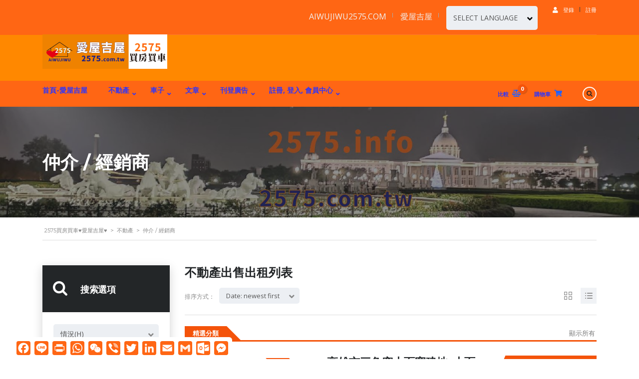

--- FILE ---
content_type: text/html; charset=UTF-8
request_url: https://2575.info/2575.com.tw/?taxonomy=publisher-sh&term=broker-dealer-sh
body_size: 29874
content:
<!DOCTYPE html>
<html lang="zh-TW" prefix="og: https://ogp.me/ns#" class="no-js">
<head>
	<meta charset="UTF-8">
	<meta name="viewport" content="width=device-width, initial-scale=1.0, user-scalable=no">
	<link rel="profile" href="https://gmpg.org/xfn/11">
	<link rel="pingback" href="https://2575.info/2575.com.tw/xmlrpc.php">
	
	
	<script> var ajaxurl = 'https://2575.info/2575.com.tw/wp-admin/admin-ajax.php'; </script><script>window._wca = window._wca || [];</script>
<title>仲介 / 經銷商 - 2575買房買車♥愛屋吉屋♥</title>
<meta name="robots" content="follow, index, max-snippet:-1, max-video-preview:-1, max-image-preview:large"/>
<link rel="canonical" href="https://2575.info/2575.com.tw/?taxonomy=publisher-sh&term=broker-dealer-sh" />
<meta property="og:locale" content="zh_TW" />
<meta property="og:type" content="article" />
<meta property="og:title" content="仲介 / 經銷商 - 2575買房買車♥愛屋吉屋♥" />
<meta property="og:url" content="https://2575.info/2575.com.tw/?taxonomy=publisher-sh&#038;term=broker-dealer-sh" />
<meta property="og:site_name" content="2575買房買車♥愛屋吉屋♥" />
<meta property="og:image" content="https://2575.info/2575.com.tw/ophokogr/2021/12/2575♥買房買車♥愛屋吉屋-1.png" />
<meta property="og:image:secure_url" content="https://2575.info/2575.com.tw/ophokogr/2021/12/2575♥買房買車♥愛屋吉屋-1.png" />
<meta property="og:image:width" content="1548" />
<meta property="og:image:height" content="426" />
<meta property="og:image:alt" content="2575.info 愛屋吉屋♥買房買車" />
<meta property="og:image:type" content="image/png" />
<meta name="twitter:card" content="summary_large_image" />
<meta name="twitter:title" content="仲介 / 經銷商 - 2575買房買車♥愛屋吉屋♥" />
<meta name="twitter:image" content="https://2575.info/2575.com.tw/ophokogr/2021/12/2575♥買房買車♥愛屋吉屋-1.png" />
<meta name="twitter:label1" content="不動產" />
<meta name="twitter:data1" content="2" />
<script type="application/ld+json" class="rank-math-schema">{"@context":"https://schema.org","@graph":[{"@type":"Corporation","@id":"https://2575.info/2575.com.tw/#organization","name":"2575.info\u8cb7\u623f\u8cb7\u8eca\u8cc7\u8a0a\u2665\u611b\u5c4b\u5409\u5c4b\u2665 house, car","url":"https://2575.info/2575.com.tw","logo":{"@type":"ImageObject","@id":"https://2575.info/2575.com.tw/#logo","url":"https://2575.info/2575.com.tw/ophokogr/2021/12/2575\u2665\u8cb7\u623f\u8cb7\u8eca\u2665\u611b\u5c4b\u5409\u5c4b-1.png","contentUrl":"https://2575.info/2575.com.tw/ophokogr/2021/12/2575\u2665\u8cb7\u623f\u8cb7\u8eca\u2665\u611b\u5c4b\u5409\u5c4b-1.png","caption":"2575.info\u8cb7\u623f\u8cb7\u8eca\u8cc7\u8a0a\u2665\u611b\u5c4b\u5409\u5c4b\u2665 house, car","inLanguage":"zh-TW","width":"1548","height":"426"}},{"@type":"WebSite","@id":"https://2575.info/2575.com.tw/#website","url":"https://2575.info/2575.com.tw","name":"2575.info\u8cb7\u623f\u8cb7\u8eca\u8cc7\u8a0a\u2665\u611b\u5c4b\u5409\u5c4b\u2665 house, car","publisher":{"@id":"https://2575.info/2575.com.tw/#organization"},"inLanguage":"zh-TW"},{"@type":"CollectionPage","@id":"https://2575.info/2575.com.tw/?taxonomy=publisher-sh&amp;term=broker-dealer-sh#webpage","url":"https://2575.info/2575.com.tw/?taxonomy=publisher-sh&amp;term=broker-dealer-sh","name":"\u4ef2\u4ecb / \u7d93\u92b7\u5546 - 2575\u8cb7\u623f\u8cb7\u8eca\u2665\u611b\u5c4b\u5409\u5c4b\u2665","isPartOf":{"@id":"https://2575.info/2575.com.tw/#website"},"inLanguage":"zh-TW"}]}</script>
<link rel='dns-prefetch' href='//static.addtoany.com' />
<link rel='dns-prefetch' href='//stats.wp.com' />
<link rel='dns-prefetch' href='//developers.google.com' />
<link rel='dns-prefetch' href='//maps.googleapis.com' />
<link rel='dns-prefetch' href='//fonts.googleapis.com' />
<link rel='dns-prefetch' href='//s.w.org' />
<link rel='dns-prefetch' href='//v0.wordpress.com' />
<link rel='dns-prefetch' href='//c0.wp.com' />
<link rel="alternate" type="application/rss+xml" title="訂閱《2575買房買車♥愛屋吉屋♥》&raquo; 資訊提供" href="https://2575.info/2575.com.tw/feed/" />
<link rel="alternate" type="application/rss+xml" title="訂閱《2575買房買車♥愛屋吉屋♥》&raquo; 留言的資訊提供" href="https://2575.info/2575.com.tw/comments/feed/" />
<link rel="alternate" type="application/rss+xml" title="訂閱《2575買房買車♥愛屋吉屋♥》&raquo; 刊登者(SH)〈仲介 / 經銷商〉的資訊提供" href="https://2575.info/2575.com.tw/?taxonomy=publisher-sh&#038;term=broker-dealer-sh/feed/" />
<script type="text/javascript">
window._wpemojiSettings = {"baseUrl":"https:\/\/s.w.org\/images\/core\/emoji\/14.0.0\/72x72\/","ext":".png","svgUrl":"https:\/\/s.w.org\/images\/core\/emoji\/14.0.0\/svg\/","svgExt":".svg","source":{"concatemoji":"https:\/\/2575.info\/2575.com.tw\/oorseens\/js\/wp-emoji-release.min.js?ver=6.0.11"}};
/*! This file is auto-generated */
!function(e,a,t){var n,r,o,i=a.createElement("canvas"),p=i.getContext&&i.getContext("2d");function s(e,t){var a=String.fromCharCode,e=(p.clearRect(0,0,i.width,i.height),p.fillText(a.apply(this,e),0,0),i.toDataURL());return p.clearRect(0,0,i.width,i.height),p.fillText(a.apply(this,t),0,0),e===i.toDataURL()}function c(e){var t=a.createElement("script");t.src=e,t.defer=t.type="text/javascript",a.getElementsByTagName("head")[0].appendChild(t)}for(o=Array("flag","emoji"),t.supports={everything:!0,everythingExceptFlag:!0},r=0;r<o.length;r++)t.supports[o[r]]=function(e){if(!p||!p.fillText)return!1;switch(p.textBaseline="top",p.font="600 32px Arial",e){case"flag":return s([127987,65039,8205,9895,65039],[127987,65039,8203,9895,65039])?!1:!s([55356,56826,55356,56819],[55356,56826,8203,55356,56819])&&!s([55356,57332,56128,56423,56128,56418,56128,56421,56128,56430,56128,56423,56128,56447],[55356,57332,8203,56128,56423,8203,56128,56418,8203,56128,56421,8203,56128,56430,8203,56128,56423,8203,56128,56447]);case"emoji":return!s([129777,127995,8205,129778,127999],[129777,127995,8203,129778,127999])}return!1}(o[r]),t.supports.everything=t.supports.everything&&t.supports[o[r]],"flag"!==o[r]&&(t.supports.everythingExceptFlag=t.supports.everythingExceptFlag&&t.supports[o[r]]);t.supports.everythingExceptFlag=t.supports.everythingExceptFlag&&!t.supports.flag,t.DOMReady=!1,t.readyCallback=function(){t.DOMReady=!0},t.supports.everything||(n=function(){t.readyCallback()},a.addEventListener?(a.addEventListener("DOMContentLoaded",n,!1),e.addEventListener("load",n,!1)):(e.attachEvent("onload",n),a.attachEvent("onreadystatechange",function(){"complete"===a.readyState&&t.readyCallback()})),(e=t.source||{}).concatemoji?c(e.concatemoji):e.wpemoji&&e.twemoji&&(c(e.twemoji),c(e.wpemoji)))}(window,document,window._wpemojiSettings);
</script>
<style type="text/css">
img.wp-smiley,
img.emoji {
	display: inline !important;
	border: none !important;
	box-shadow: none !important;
	height: 1em !important;
	width: 1em !important;
	margin: 0 0.07em !important;
	vertical-align: -0.1em !important;
	background: none !important;
	padding: 0 !important;
}
</style>
	<link rel='stylesheet' id='gtranslate-style-css'  href='https://2575.info/2575.com.tw/ejosyrdu/gtranslate/gtranslate-style24.css?ver=6.0.11' type='text/css' media='all' />
<link rel='stylesheet' id='wp-block-library-css'  href='https://c0.wp.com/c/6.0.11/wp-includes/css/dist/block-library/style.min.css' type='text/css' media='all' />
<style id='wp-block-library-inline-css' type='text/css'>
.has-text-align-justify{text-align:justify;}
</style>
<link rel='stylesheet' id='mediaelement-css'  href='https://c0.wp.com/c/6.0.11/wp-includes/js/mediaelement/mediaelementplayer-legacy.min.css' type='text/css' media='all' />
<link rel='stylesheet' id='wp-mediaelement-css'  href='https://c0.wp.com/c/6.0.11/wp-includes/js/mediaelement/wp-mediaelement.min.css' type='text/css' media='all' />
<style id='rank-math-toc-block-style-inline-css' type='text/css'>
.wp-block-rank-math-toc-block nav ol{counter-reset:item}.wp-block-rank-math-toc-block nav ol li{display:block}.wp-block-rank-math-toc-block nav ol li:before{content:counters(item, ".") ". ";counter-increment:item}
</style>
<link rel='stylesheet' id='wc-blocks-vendors-style-css'  href='https://c0.wp.com/p/woocommerce/6.5.1/packages/woocommerce-blocks/build/wc-blocks-vendors-style.css' type='text/css' media='all' />
<link rel='stylesheet' id='wc-blocks-style-css'  href='https://c0.wp.com/p/woocommerce/6.5.1/packages/woocommerce-blocks/build/wc-blocks-style.css' type='text/css' media='all' />
<style id='global-styles-inline-css' type='text/css'>
body{--wp--preset--color--black: #000000;--wp--preset--color--cyan-bluish-gray: #abb8c3;--wp--preset--color--white: #ffffff;--wp--preset--color--pale-pink: #f78da7;--wp--preset--color--vivid-red: #cf2e2e;--wp--preset--color--luminous-vivid-orange: #ff6900;--wp--preset--color--luminous-vivid-amber: #fcb900;--wp--preset--color--light-green-cyan: #7bdcb5;--wp--preset--color--vivid-green-cyan: #00d084;--wp--preset--color--pale-cyan-blue: #8ed1fc;--wp--preset--color--vivid-cyan-blue: #0693e3;--wp--preset--color--vivid-purple: #9b51e0;--wp--preset--gradient--vivid-cyan-blue-to-vivid-purple: linear-gradient(135deg,rgba(6,147,227,1) 0%,rgb(155,81,224) 100%);--wp--preset--gradient--light-green-cyan-to-vivid-green-cyan: linear-gradient(135deg,rgb(122,220,180) 0%,rgb(0,208,130) 100%);--wp--preset--gradient--luminous-vivid-amber-to-luminous-vivid-orange: linear-gradient(135deg,rgba(252,185,0,1) 0%,rgba(255,105,0,1) 100%);--wp--preset--gradient--luminous-vivid-orange-to-vivid-red: linear-gradient(135deg,rgba(255,105,0,1) 0%,rgb(207,46,46) 100%);--wp--preset--gradient--very-light-gray-to-cyan-bluish-gray: linear-gradient(135deg,rgb(238,238,238) 0%,rgb(169,184,195) 100%);--wp--preset--gradient--cool-to-warm-spectrum: linear-gradient(135deg,rgb(74,234,220) 0%,rgb(151,120,209) 20%,rgb(207,42,186) 40%,rgb(238,44,130) 60%,rgb(251,105,98) 80%,rgb(254,248,76) 100%);--wp--preset--gradient--blush-light-purple: linear-gradient(135deg,rgb(255,206,236) 0%,rgb(152,150,240) 100%);--wp--preset--gradient--blush-bordeaux: linear-gradient(135deg,rgb(254,205,165) 0%,rgb(254,45,45) 50%,rgb(107,0,62) 100%);--wp--preset--gradient--luminous-dusk: linear-gradient(135deg,rgb(255,203,112) 0%,rgb(199,81,192) 50%,rgb(65,88,208) 100%);--wp--preset--gradient--pale-ocean: linear-gradient(135deg,rgb(255,245,203) 0%,rgb(182,227,212) 50%,rgb(51,167,181) 100%);--wp--preset--gradient--electric-grass: linear-gradient(135deg,rgb(202,248,128) 0%,rgb(113,206,126) 100%);--wp--preset--gradient--midnight: linear-gradient(135deg,rgb(2,3,129) 0%,rgb(40,116,252) 100%);--wp--preset--duotone--dark-grayscale: url('#wp-duotone-dark-grayscale');--wp--preset--duotone--grayscale: url('#wp-duotone-grayscale');--wp--preset--duotone--purple-yellow: url('#wp-duotone-purple-yellow');--wp--preset--duotone--blue-red: url('#wp-duotone-blue-red');--wp--preset--duotone--midnight: url('#wp-duotone-midnight');--wp--preset--duotone--magenta-yellow: url('#wp-duotone-magenta-yellow');--wp--preset--duotone--purple-green: url('#wp-duotone-purple-green');--wp--preset--duotone--blue-orange: url('#wp-duotone-blue-orange');--wp--preset--font-size--small: 13px;--wp--preset--font-size--medium: 20px;--wp--preset--font-size--large: 36px;--wp--preset--font-size--x-large: 42px;}.has-black-color{color: var(--wp--preset--color--black) !important;}.has-cyan-bluish-gray-color{color: var(--wp--preset--color--cyan-bluish-gray) !important;}.has-white-color{color: var(--wp--preset--color--white) !important;}.has-pale-pink-color{color: var(--wp--preset--color--pale-pink) !important;}.has-vivid-red-color{color: var(--wp--preset--color--vivid-red) !important;}.has-luminous-vivid-orange-color{color: var(--wp--preset--color--luminous-vivid-orange) !important;}.has-luminous-vivid-amber-color{color: var(--wp--preset--color--luminous-vivid-amber) !important;}.has-light-green-cyan-color{color: var(--wp--preset--color--light-green-cyan) !important;}.has-vivid-green-cyan-color{color: var(--wp--preset--color--vivid-green-cyan) !important;}.has-pale-cyan-blue-color{color: var(--wp--preset--color--pale-cyan-blue) !important;}.has-vivid-cyan-blue-color{color: var(--wp--preset--color--vivid-cyan-blue) !important;}.has-vivid-purple-color{color: var(--wp--preset--color--vivid-purple) !important;}.has-black-background-color{background-color: var(--wp--preset--color--black) !important;}.has-cyan-bluish-gray-background-color{background-color: var(--wp--preset--color--cyan-bluish-gray) !important;}.has-white-background-color{background-color: var(--wp--preset--color--white) !important;}.has-pale-pink-background-color{background-color: var(--wp--preset--color--pale-pink) !important;}.has-vivid-red-background-color{background-color: var(--wp--preset--color--vivid-red) !important;}.has-luminous-vivid-orange-background-color{background-color: var(--wp--preset--color--luminous-vivid-orange) !important;}.has-luminous-vivid-amber-background-color{background-color: var(--wp--preset--color--luminous-vivid-amber) !important;}.has-light-green-cyan-background-color{background-color: var(--wp--preset--color--light-green-cyan) !important;}.has-vivid-green-cyan-background-color{background-color: var(--wp--preset--color--vivid-green-cyan) !important;}.has-pale-cyan-blue-background-color{background-color: var(--wp--preset--color--pale-cyan-blue) !important;}.has-vivid-cyan-blue-background-color{background-color: var(--wp--preset--color--vivid-cyan-blue) !important;}.has-vivid-purple-background-color{background-color: var(--wp--preset--color--vivid-purple) !important;}.has-black-border-color{border-color: var(--wp--preset--color--black) !important;}.has-cyan-bluish-gray-border-color{border-color: var(--wp--preset--color--cyan-bluish-gray) !important;}.has-white-border-color{border-color: var(--wp--preset--color--white) !important;}.has-pale-pink-border-color{border-color: var(--wp--preset--color--pale-pink) !important;}.has-vivid-red-border-color{border-color: var(--wp--preset--color--vivid-red) !important;}.has-luminous-vivid-orange-border-color{border-color: var(--wp--preset--color--luminous-vivid-orange) !important;}.has-luminous-vivid-amber-border-color{border-color: var(--wp--preset--color--luminous-vivid-amber) !important;}.has-light-green-cyan-border-color{border-color: var(--wp--preset--color--light-green-cyan) !important;}.has-vivid-green-cyan-border-color{border-color: var(--wp--preset--color--vivid-green-cyan) !important;}.has-pale-cyan-blue-border-color{border-color: var(--wp--preset--color--pale-cyan-blue) !important;}.has-vivid-cyan-blue-border-color{border-color: var(--wp--preset--color--vivid-cyan-blue) !important;}.has-vivid-purple-border-color{border-color: var(--wp--preset--color--vivid-purple) !important;}.has-vivid-cyan-blue-to-vivid-purple-gradient-background{background: var(--wp--preset--gradient--vivid-cyan-blue-to-vivid-purple) !important;}.has-light-green-cyan-to-vivid-green-cyan-gradient-background{background: var(--wp--preset--gradient--light-green-cyan-to-vivid-green-cyan) !important;}.has-luminous-vivid-amber-to-luminous-vivid-orange-gradient-background{background: var(--wp--preset--gradient--luminous-vivid-amber-to-luminous-vivid-orange) !important;}.has-luminous-vivid-orange-to-vivid-red-gradient-background{background: var(--wp--preset--gradient--luminous-vivid-orange-to-vivid-red) !important;}.has-very-light-gray-to-cyan-bluish-gray-gradient-background{background: var(--wp--preset--gradient--very-light-gray-to-cyan-bluish-gray) !important;}.has-cool-to-warm-spectrum-gradient-background{background: var(--wp--preset--gradient--cool-to-warm-spectrum) !important;}.has-blush-light-purple-gradient-background{background: var(--wp--preset--gradient--blush-light-purple) !important;}.has-blush-bordeaux-gradient-background{background: var(--wp--preset--gradient--blush-bordeaux) !important;}.has-luminous-dusk-gradient-background{background: var(--wp--preset--gradient--luminous-dusk) !important;}.has-pale-ocean-gradient-background{background: var(--wp--preset--gradient--pale-ocean) !important;}.has-electric-grass-gradient-background{background: var(--wp--preset--gradient--electric-grass) !important;}.has-midnight-gradient-background{background: var(--wp--preset--gradient--midnight) !important;}.has-small-font-size{font-size: var(--wp--preset--font-size--small) !important;}.has-medium-font-size{font-size: var(--wp--preset--font-size--medium) !important;}.has-large-font-size{font-size: var(--wp--preset--font-size--large) !important;}.has-x-large-font-size{font-size: var(--wp--preset--font-size--x-large) !important;}
</style>
<link rel='stylesheet' id='contact-form-7-css'  href='https://2575.info/2575.com.tw/ejosyrdu/contact-form-7/includes/css/styles.css?ver=5.5.6.1' type='text/css' media='all' />
<link rel='stylesheet' id='multilisting-css'  href='https://2575.info/2575.com.tw/ejosyrdu/motors-listing-types/assets/css/multilisting.css?ver=1768719949' type='text/css' media='all' />
<link rel='stylesheet' id='multilisting-grid-css'  href='https://2575.info/2575.com.tw/ejosyrdu/motors-listing-types/assets/css/stm-grid.css' type='text/css' media='all' />
<link rel='stylesheet' id='stm-vc_templates_color_scheme-css'  href='https://2575.info/2575.com.tw/ejosyrdu/motors-wpbakery-widgets/assets/css/vc_templates_color_scheme.css?ver=6.0.11' type='text/css' media='all' />
<link rel='stylesheet' id='owl.carousel-css'  href='https://2575.info/2575.com.tw/ejosyrdu/stm_vehicles_listing/assets/css/frontend/owl.carousel.css?ver=6.0.11' type='text/css' media='all' />
<link rel='stylesheet' id='bootstrap-grid-css'  href='https://2575.info/2575.com.tw/ejosyrdu/stm_vehicles_listing/assets/css/frontend/grid.css?ver=6.0.11' type='text/css' media='all' />
<link rel='stylesheet' id='light-gallery-css'  href='https://2575.info/2575.com.tw/ejosyrdu/stm_vehicles_listing/assets/css/frontend/lightgallery.min.css?ver=6.0.11' type='text/css' media='all' />
<link rel='stylesheet' id='sps_front_css-css'  href='https://2575.info/2575.com.tw/ejosyrdu/sync-post-with-other-site/assets/css/sps_front_style.css?rand=783&#038;ver=1.4.1' type='text/css' media='all' />
<link rel='stylesheet' id='theme-my-login-css'  href='https://2575.info/2575.com.tw/ejosyrdu/theme-my-login/assets/styles/theme-my-login.min.css?ver=7.1.4' type='text/css' media='all' />
<style id='woocommerce-inline-inline-css' type='text/css'>
.woocommerce form .form-row .required { visibility: visible; }
</style>
<link rel='stylesheet' id='font-awesome-min-css'  href='https://2575.info/2575.com.tw/ejosyrdu/motors-listing-types/nuxy/metaboxes/assets/vendors/font-awesome.min.css?ver=1768719949' type='text/css' media='all' />
<link rel='stylesheet' id='stm-theme-style-css'  href='https://2575.info/2575.com.tw/zeesheez/style.css?ver=6.0.11' type='text/css' media='all' />
<style id='stm-theme-style-inline-css' type='text/css'>
.add-to-compare .stm-icon-add{ font-family: "Font Awesome 5 Free" !important; font-weight: 900 !important; } .add-to-compare .stm-icon-add:before{ content: "\f24e" !important; } .add-to-compare .stm-icon-added{ font-family: "Font Awesome 5 Free" !important; font-weight: 900 !important; } .add-to-compare .stm-icon-added:before{ content: "\f24e" !important; } .stm-pricing__filters.heading-font { display: none; } .stm-pricing__side-panel { padding-top: 100px; } 
</style>
<link rel='stylesheet' id='child-style-css'  href='https://2575.info/2575.com.tw/oozoodru/style.css?ver=6.0.11' type='text/css' media='all' />
<link rel='stylesheet' id='stm-theme-default-icons-css'  href='https://2575.info/2575.com.tw/zeesheez/assets/css/iconset-default.css?ver=6.0.11' type='text/css' media='all' />
<link rel='stylesheet' id='stm-theme-service-icons-css'  href='https://2575.info/2575.com.tw/zeesheez/assets/css/iconset-service.css?ver=6.0.11' type='text/css' media='all' />
<link rel='stylesheet' id='stm-theme-boat-icons-css'  href='https://2575.info/2575.com.tw/zeesheez/assets/css/iconset-boats.css?ver=6.0.11' type='text/css' media='all' />
<link rel='stylesheet' id='stm-theme-moto-icons-css'  href='https://2575.info/2575.com.tw/zeesheez/assets/css/iconset-motorcycles.css?ver=6.0.11' type='text/css' media='all' />
<link rel='stylesheet' id='stm-theme-rental-icons-css'  href='https://2575.info/2575.com.tw/zeesheez/assets/css/iconset-rental.css?ver=6.0.11' type='text/css' media='all' />
<link rel='stylesheet' id='stm-theme-magazine-icons-css'  href='https://2575.info/2575.com.tw/zeesheez/assets/css/iconset-magazine.css?ver=6.0.11' type='text/css' media='all' />
<link rel='stylesheet' id='stm-theme-listing-two-icons-css'  href='https://2575.info/2575.com.tw/zeesheez/assets/css/iconset-listing-two.css?ver=6.0.11' type='text/css' media='all' />
<link rel='stylesheet' id='stm-theme-auto-parts-icons-css'  href='https://2575.info/2575.com.tw/zeesheez/assets/css/iconset-auto-parts.css?ver=6.0.11' type='text/css' media='all' />
<link rel='stylesheet' id='stm-theme-aircrafts-icons-css'  href='https://2575.info/2575.com.tw/zeesheez/assets/css/iconset-aircrafts.css?ver=6.0.11' type='text/css' media='all' />
<link rel='stylesheet' id='header-car_dealer-css'  href='https://2575.info/2575.com.tw/zeesheez/assets/css/dist/headers/header-car_dealer.css?ver=6.0.11' type='text/css' media='all' />
<link rel='stylesheet' id='stm_default_google_font-css'  href='https://fonts.googleapis.com/css?family=Open+Sans%3A300%2C300italic%2Cregular%2Citalic%2C600%2C600italic%2C700%2C700italic%2C800%2C800italic%7CMontserrat%3A100%2C100italic%2C200%2C200italic%2C300%2C300italic%2Cregular%2Citalic%2C500%2C500italic%2C600%2C600italic%2C700%2C700italic%2C800%2C800italic%2C900%2C900italic%7CNoto+Sans%3Aregular%2Citalic%2C700%2C700italic&#038;subset=latin%2Clatin-ext&#038;ver=6.0.11' type='text/css' media='all' />
<link rel='stylesheet' id='boostrap-css'  href='https://2575.info/2575.com.tw/zeesheez/assets/css/bootstrap.min.css?ver=6.0.11' type='text/css' media='all' />
<link rel='stylesheet' id='stm-select2-css'  href='https://2575.info/2575.com.tw/zeesheez/assets/css/select2.min.css?ver=6.0.11' type='text/css' media='all' />
<link rel='stylesheet' id='stm-datetimepicker-css'  href='https://2575.info/2575.com.tw/zeesheez/assets/css/jquery.stmdatetimepicker.css?ver=6.0.11' type='text/css' media='all' />
<link rel='stylesheet' id='stm-jquery-ui-css-css'  href='https://2575.info/2575.com.tw/zeesheez/assets/css/jquery-ui.css?ver=6.0.11' type='text/css' media='all' />
<link rel='stylesheet' id='stm-skin-custom-css'  href='https://2575.info/2575.com.tw/ophokogr/stm_uploads/skin-custom.css?ver=734' type='text/css' media='all' />
<link rel='stylesheet' id='stm-theme-style-animation-css'  href='https://2575.info/2575.com.tw/zeesheez/assets/css/animation.css?ver=6.0.11' type='text/css' media='all' />
<link rel='stylesheet' id='stm-wpcfto-styles-css'  href='https://2575.info/2575.com.tw/ophokogr/stm_uploads/wpcfto-generate.css?ver=588' type='text/css' media='all' />
<link rel='stylesheet' id='addtoany-css'  href='https://2575.info/2575.com.tw/ejosyrdu/add-to-any/addtoany.min.css?ver=1.16' type='text/css' media='all' />
<link rel='stylesheet' id='jetpack_css-css'  href='https://c0.wp.com/p/jetpack/10.3.2/css/jetpack.css' type='text/css' media='all' />
<script type="text/javascript">
            window._nslDOMReady = function (callback) {
                if ( document.readyState === "complete" || document.readyState === "interactive" ) {
                    callback();
                } else {
                    document.addEventListener( "DOMContentLoaded", callback );
                }
            };
            </script><script type='text/javascript' src='https://c0.wp.com/c/6.0.11/wp-includes/js/jquery/jquery.min.js' id='jquery-core-js'></script>
<script type='text/javascript' src='https://c0.wp.com/c/6.0.11/wp-includes/js/jquery/jquery-migrate.min.js' id='jquery-migrate-js'></script>
<script type='text/javascript' id='addtoany-core-js-before'>
window.a2a_config=window.a2a_config||{};a2a_config.callbacks=[];a2a_config.overlays=[];a2a_config.templates={};a2a_localize = {
	Share: "Share",
	Save: "Save",
	Subscribe: "Subscribe",
	Email: "Email",
	Bookmark: "Bookmark",
	ShowAll: "Show all",
	ShowLess: "Show less",
	FindServices: "Find service(s)",
	FindAnyServiceToAddTo: "Instantly find any service to add to",
	PoweredBy: "Powered by",
	ShareViaEmail: "Share via email",
	SubscribeViaEmail: "Subscribe via email",
	BookmarkInYourBrowser: "Bookmark in your browser",
	BookmarkInstructions: "Press Ctrl+D or \u2318+D to bookmark this page",
	AddToYourFavorites: "Add to your favorites",
	SendFromWebOrProgram: "Send from any email address or email program",
	EmailProgram: "Email program",
	More: "More&#8230;",
	ThanksForSharing: "Thanks for sharing!",
	ThanksForFollowing: "Thanks for following!"
};
a2a_config.icon_color="#ff6614";
</script>
<script type='text/javascript' async src='https://static.addtoany.com/menu/page.js' id='addtoany-core-js'></script>
<script type='text/javascript' async src='https://2575.info/2575.com.tw/ejosyrdu/add-to-any/addtoany.min.js?ver=1.1' id='addtoany-jquery-js'></script>
<script type='text/javascript' src='https://c0.wp.com/p/woocommerce/6.5.1/assets/js/jquery-blockui/jquery.blockUI.min.js' id='jquery-blockui-js'></script>
<script type='text/javascript' id='wc-add-to-cart-js-extra'>
/* <![CDATA[ */
var wc_add_to_cart_params = {"ajax_url":"\/2575.com.tw\/wp-admin\/admin-ajax.php","wc_ajax_url":"\/2575.com.tw\/?wc-ajax=%%endpoint%%","i18n_view_cart":"\u67e5\u770b\u8cfc\u7269\u8eca","cart_url":"https:\/\/2575.info\/2575.com.tw\/checkout\/","is_cart":"","cart_redirect_after_add":"no"};
/* ]]> */
</script>
<script type='text/javascript' src='https://c0.wp.com/p/woocommerce/6.5.1/assets/js/frontend/add-to-cart.min.js' id='wc-add-to-cart-js'></script>
<script type='text/javascript' src='https://2575.info/2575.com.tw/ejosyrdu/js_composer/assets/js/vendors/woocommerce-add-to-cart.js?ver=6.7.0' id='vc_woocommerce-add-to-cart-js-js'></script>
<script defer type='text/javascript' src='https://stats.wp.com/s-202603.js' id='woocommerce-analytics-js'></script>
<script type='text/javascript' src='https://2575.info/2575.com.tw/zeesheez/assets/js/classie.js?ver=6.0.11' id='stm-classie-js'></script>
<script type='text/javascript' src='https://2575.info/2575.com.tw/zeesheez/assets/js/vivus.min.js?ver=6.0.11' id='vivus-js'></script>
<script type='text/javascript' src='https://2575.info/2575.com.tw/zeesheez/assets/js/jquery.cookie.js?ver=6.0.11' id='jquery-cookie-theme-js'></script>
<script type='text/javascript' id='wc-settings-dep-in-header-js-after'>
console.warn( "Scripts that have a dependency on [wc-settings, wc-blocks-checkout] must be loaded in the footer, mailpoet-marketing-optin-block-editor-script was registered to load in the header, but has been switched to load in the footer instead. See https://github.com/woocommerce/woocommerce-gutenberg-products-block/pull/5059" );
</script>
<link rel="https://api.w.org/" href="https://2575.info/2575.com.tw/wp-json/" /><link rel="EditURI" type="application/rsd+xml" title="RSD" href="https://2575.info/2575.com.tw/xmlrpc.php?rsd" />
		<script type="text/javascript">
			var stm_lang_code = 'zh';
						var ajaxurl = 'https://2575.info/2575.com.tw/wp-admin/admin-ajax.php';
			var stm_site_blog_id = "1";
			var stm_added_to_compare_text = "Added to compare";
			var stm_removed_from_compare_text = "was removed from compare";
						var stm_already_added_to_compare_text = "You have already added 3 cars";
					</script>
			<script type="text/javascript">
		var stm_wpcfto_ajaxurl = 'https://2575.info/2575.com.tw/wp-admin/admin-ajax.php';
	</script>
	<style>
		.vue_is_disabled {
			display: none;
		}
	</style>
		<script>
		var stm_wpcfto_nonces = {"wpcfto_save_settings":"d95573c8ba","get_image_url":"f924b67a4e","wpcfto_upload_file":"dd09067dce","wpcfto_search_posts":"79f08b1bbc"};
	</script>
	<style type='text/css'>img#wpstats{display:none}</style>
			<noscript><style>.woocommerce-product-gallery{ opacity: 1 !important; }</style></noscript>
	<style type="text/css">.recentcomments a{display:inline !important;padding:0 !important;margin:0 !important;}</style>
			<style type="text/css">
				/* If html does not have either class, do not show lazy loaded images. */
				html:not( .jetpack-lazy-images-js-enabled ):not( .js ) .jetpack-lazy-image {
					display: none;
				}
			</style>
			<script>
				document.documentElement.classList.add(
					'jetpack-lazy-images-js-enabled'
				);
			</script>
		
<script>function setREVStartSize(e){
			//window.requestAnimationFrame(function() {
				window.RSIW = window.RSIW===undefined ? window.innerWidth : window.RSIW;
				window.RSIH = window.RSIH===undefined ? window.innerHeight : window.RSIH;
				try {
					var pw = document.getElementById(e.c).parentNode.offsetWidth,
						newh;
					pw = pw===0 || isNaN(pw) ? window.RSIW : pw;
					e.tabw = e.tabw===undefined ? 0 : parseInt(e.tabw);
					e.thumbw = e.thumbw===undefined ? 0 : parseInt(e.thumbw);
					e.tabh = e.tabh===undefined ? 0 : parseInt(e.tabh);
					e.thumbh = e.thumbh===undefined ? 0 : parseInt(e.thumbh);
					e.tabhide = e.tabhide===undefined ? 0 : parseInt(e.tabhide);
					e.thumbhide = e.thumbhide===undefined ? 0 : parseInt(e.thumbhide);
					e.mh = e.mh===undefined || e.mh=="" || e.mh==="auto" ? 0 : parseInt(e.mh,0);
					if(e.layout==="fullscreen" || e.l==="fullscreen")
						newh = Math.max(e.mh,window.RSIH);
					else{
						e.gw = Array.isArray(e.gw) ? e.gw : [e.gw];
						for (var i in e.rl) if (e.gw[i]===undefined || e.gw[i]===0) e.gw[i] = e.gw[i-1];
						e.gh = e.el===undefined || e.el==="" || (Array.isArray(e.el) && e.el.length==0)? e.gh : e.el;
						e.gh = Array.isArray(e.gh) ? e.gh : [e.gh];
						for (var i in e.rl) if (e.gh[i]===undefined || e.gh[i]===0) e.gh[i] = e.gh[i-1];
											
						var nl = new Array(e.rl.length),
							ix = 0,
							sl;
						e.tabw = e.tabhide>=pw ? 0 : e.tabw;
						e.thumbw = e.thumbhide>=pw ? 0 : e.thumbw;
						e.tabh = e.tabhide>=pw ? 0 : e.tabh;
						e.thumbh = e.thumbhide>=pw ? 0 : e.thumbh;
						for (var i in e.rl) nl[i] = e.rl[i]<window.RSIW ? 0 : e.rl[i];
						sl = nl[0];
						for (var i in nl) if (sl>nl[i] && nl[i]>0) { sl = nl[i]; ix=i;}
						var m = pw>(e.gw[ix]+e.tabw+e.thumbw) ? 1 : (pw-(e.tabw+e.thumbw)) / (e.gw[ix]);
						newh =  (e.gh[ix] * m) + (e.tabh + e.thumbh);
					}
					var el = document.getElementById(e.c);
					if (el!==null && el) el.style.height = newh+"px";
					el = document.getElementById(e.c+"_wrapper");
					if (el!==null && el) {
						el.style.height = newh+"px";
						el.style.display = "block";
					}
				} catch(e){
					console.log("Failure at Presize of Slider:" + e)
				}
			//});
		  };</script>
<style type="text/css">div.nsl-container[data-align="left"] {
    text-align: left;
}
div.nsl-container[data-align="center"] {
    text-align: center;
}
div.nsl-container[data-align="right"] {
    text-align: right;
}
div.nsl-container .nsl-container-buttons a {
    text-decoration: none !important;
    box-shadow: none !important;
    border: 0;
}
div.nsl-container .nsl-container-buttons {
    display: flex;
    padding: 5px 0;
}
div.nsl-container.nsl-container-block .nsl-container-buttons {
    display: inline-grid;
    grid-template-columns: minmax(145px, auto);
}
div.nsl-container-block-fullwidth .nsl-container-buttons {
    flex-flow: column;
    align-items: center;
}
div.nsl-container-block-fullwidth .nsl-container-buttons a,
div.nsl-container-block .nsl-container-buttons a {
    flex: 1 1 auto;
    display: block;
    margin: 5px 0;
    width: 100%;
}
div.nsl-container-inline {
    margin: -5px;
    text-align: left;
}
div.nsl-container-inline .nsl-container-buttons {
    justify-content: center;
    flex-wrap: wrap;
}
div.nsl-container-inline .nsl-container-buttons a {
    margin: 5px;
    display: inline-block;
}
div.nsl-container-grid .nsl-container-buttons {
    flex-flow: row;
    align-items: center;
    flex-wrap: wrap;
}
div.nsl-container-grid .nsl-container-buttons a {
    flex: 1 1 auto;
    display: block;
    margin: 5px;
    max-width: 280px;
    width: 100%;
}
@media only screen and (min-width: 650px) {
    div.nsl-container-grid .nsl-container-buttons a {
        width: auto;
    }
}
div.nsl-container .nsl-button {
    cursor: pointer;
    vertical-align: top;
    border-radius: 4px;
}
div.nsl-container .nsl-button-default {
    color: #fff;
    display: flex;
}
div.nsl-container .nsl-button-icon {
    display: inline-block;
}
div.nsl-container .nsl-button-svg-container {
    flex: 0 0 auto;
    padding: 8px;
    display: flex;
    align-items: center;
}
div.nsl-container svg {
    height: 24px;
    width: 24px;
    vertical-align: top;
}
div.nsl-container .nsl-button-default div.nsl-button-label-container {
    margin: 0 24px 0 12px;
    padding: 10px 0;
    font-family: Helvetica, Arial, sans-serif;
    font-size: 16px;
    line-height: 20px;
    letter-spacing: .25px;
    overflow: hidden;
    text-align: center;
    text-overflow: clip;
    white-space: nowrap;
    flex: 1 1 auto;
    -webkit-font-smoothing: antialiased;
    -moz-osx-font-smoothing: grayscale;
    text-transform: none;
    display: inline-block;
}
div.nsl-container .nsl-button-google[data-skin="dark"] .nsl-button-svg-container {
    margin: 1px;
    padding: 7px;
    border-radius: 3px;
    background: #fff;
}
div.nsl-container .nsl-button-google[data-skin="light"] {
    border-radius: 1px;
    box-shadow: 0 1px 5px 0 rgba(0, 0, 0, .25);
    color: RGBA(0, 0, 0, 0.54);
}
div.nsl-container .nsl-button-apple .nsl-button-svg-container {
    padding: 0 6px;
}
div.nsl-container .nsl-button-apple .nsl-button-svg-container svg {
    height: 40px;
    width: auto;
}
div.nsl-container .nsl-button-apple[data-skin="light"] {
    color: #000;
    box-shadow: 0 0 0 1px #000;
}
div.nsl-container .nsl-button-facebook[data-skin="white"] {
    color: #000;
    box-shadow: inset 0 0 0 1px #000;
}
div.nsl-container .nsl-button-facebook[data-skin="light"] {
    color: #1877F2;
    box-shadow: inset 0 0 0 1px #1877F2;
}
div.nsl-container .nsl-button-apple div.nsl-button-label-container {
    font-size: 17px;
    font-family: -apple-system, BlinkMacSystemFont, "Segoe UI", Roboto, Helvetica, Arial, sans-serif, "Apple Color Emoji", "Segoe UI Emoji", "Segoe UI Symbol";
}
div.nsl-container .nsl-button-slack div.nsl-button-label-container {
    font-size: 17px;
    font-family: -apple-system, BlinkMacSystemFont, "Segoe UI", Roboto, Helvetica, Arial, sans-serif, "Apple Color Emoji", "Segoe UI Emoji", "Segoe UI Symbol";
}
div.nsl-container .nsl-button-slack[data-skin="light"] {
    color: #000000;
    box-shadow: inset 0 0 0 1px #DDDDDD;
}
.nsl-clear {
    clear: both;
}
.nsl-container {
    clear: both;
}
/*Button align start*/
div.nsl-container-inline[data-align="left"] .nsl-container-buttons {
    justify-content: flex-start;
}
div.nsl-container-inline[data-align="center"] .nsl-container-buttons {
    justify-content: center;
}
div.nsl-container-inline[data-align="right"] .nsl-container-buttons {
    justify-content: flex-end;
}
div.nsl-container-grid[data-align="left"] .nsl-container-buttons {
    justify-content: flex-start;
}
div.nsl-container-grid[data-align="center"] .nsl-container-buttons {
    justify-content: center;
}
div.nsl-container-grid[data-align="right"] .nsl-container-buttons {
    justify-content: flex-end;
}
div.nsl-container-grid[data-align="space-around"] .nsl-container-buttons {
    justify-content: space-around;
}
div.nsl-container-grid[data-align="space-between"] .nsl-container-buttons {
    justify-content: space-between;
}
/* Button align end*/
/* Redirect */
#nsl-redirect-overlay {
    display: flex;
    flex-direction: column;
    justify-content: center;
    align-items: center;
    position: fixed;
    z-index: 1000000;
    left: 0;
    top: 0;
    width: 100%;
    height: 100%;
    backdrop-filter: blur(1px);
    background-color: RGBA(0, 0, 0, .32);;
}
#nsl-redirect-overlay-container {
    display: flex;
    flex-direction: column;
    justify-content: center;
    align-items: center;
    background-color: white;
    padding: 30px;
    border-radius: 10px;
}
#nsl-redirect-overlay-spinner {
    content: '';
    display: block;
    margin: 20px;
    border: 9px solid RGBA(0, 0, 0, .6);
    border-top: 9px solid #fff;
    border-radius: 50%;
    box-shadow: inset 0 0 0 1px RGBA(0, 0, 0, .6), 0 0 0 1px RGBA(0, 0, 0, .6);
    width: 40px;
    height: 40px;
    animation: nsl-loader-spin 2s linear infinite;
}
@keyframes nsl-loader-spin {
    0% {
        transform: rotate(0deg)
    }
    to {
        transform: rotate(360deg)
    }
}
#nsl-redirect-overlay-title {
    font-family: -apple-system, BlinkMacSystemFont, "Segoe UI", Roboto, Oxygen-Sans, Ubuntu, Cantarell, "Helvetica Neue", sans-serif;
    font-size: 18px;
    font-weight: bold;
    color: #3C434A;
}
#nsl-redirect-overlay-text {
    font-family: -apple-system, BlinkMacSystemFont, "Segoe UI", Roboto, Oxygen-Sans, Ubuntu, Cantarell, "Helvetica Neue", sans-serif;
    text-align: center;
    font-size: 14px;
    color: #3C434A;
}
/* Redirect END*/</style>		<style type="text/css" id="wp-custom-css">
			.stm-service-icon-compare-new:before {
content: "\f24e" !important;
font-family: "Font Awesome 5 Free"!important;
font-weight: 900 !important;
}
.stm-service-icon-staricon:before{
content: "\f004" !important;
font-family: "Font Awesome 5 Free"!important;
font-weight: 900 !important;
}
body .stm-form-1-quarter .stm-link-lat-lng-wrap a {
display: none;
}
body .stm-form-price-edit .row.stm-relative .row div:nth-child(3) {
display: none;
}
.filter.filter-sidebar.ajax-filter i.stm-icon-car_search:before {
 content: '\e810';
}
body .stm-single-dealer .dealer-cars i.stm-service-icon-body_type {
    display: none;
}
.pac-container.hdpi {
    display:none !important;
}
		</style>
		<noscript><style> .wpb_animate_when_almost_visible { opacity: 1; }</style></noscript></head>
<body class="archive tax-publisher-sh term-broker-dealer-sh term-850 theme-motors stm_motors_listing_types_multilisting_active woocommerce-no-js stm-macintosh stm-template-listing_five stm-user-not-logged-in stm-layout-header-car_dealer has-breadcrumb_navxt wpb-js-composer js-comp-ver-6.7.0 vc_responsive"  ontouchstart="">
<svg xmlns="http://www.w3.org/2000/svg" viewBox="0 0 0 0" width="0" height="0" focusable="false" role="none" style="visibility: hidden; position: absolute; left: -9999px; overflow: hidden;" ><defs><filter id="wp-duotone-dark-grayscale"><feColorMatrix color-interpolation-filters="sRGB" type="matrix" values=" .299 .587 .114 0 0 .299 .587 .114 0 0 .299 .587 .114 0 0 .299 .587 .114 0 0 " /><feComponentTransfer color-interpolation-filters="sRGB" ><feFuncR type="table" tableValues="0 0.49803921568627" /><feFuncG type="table" tableValues="0 0.49803921568627" /><feFuncB type="table" tableValues="0 0.49803921568627" /><feFuncA type="table" tableValues="1 1" /></feComponentTransfer><feComposite in2="SourceGraphic" operator="in" /></filter></defs></svg><svg xmlns="http://www.w3.org/2000/svg" viewBox="0 0 0 0" width="0" height="0" focusable="false" role="none" style="visibility: hidden; position: absolute; left: -9999px; overflow: hidden;" ><defs><filter id="wp-duotone-grayscale"><feColorMatrix color-interpolation-filters="sRGB" type="matrix" values=" .299 .587 .114 0 0 .299 .587 .114 0 0 .299 .587 .114 0 0 .299 .587 .114 0 0 " /><feComponentTransfer color-interpolation-filters="sRGB" ><feFuncR type="table" tableValues="0 1" /><feFuncG type="table" tableValues="0 1" /><feFuncB type="table" tableValues="0 1" /><feFuncA type="table" tableValues="1 1" /></feComponentTransfer><feComposite in2="SourceGraphic" operator="in" /></filter></defs></svg><svg xmlns="http://www.w3.org/2000/svg" viewBox="0 0 0 0" width="0" height="0" focusable="false" role="none" style="visibility: hidden; position: absolute; left: -9999px; overflow: hidden;" ><defs><filter id="wp-duotone-purple-yellow"><feColorMatrix color-interpolation-filters="sRGB" type="matrix" values=" .299 .587 .114 0 0 .299 .587 .114 0 0 .299 .587 .114 0 0 .299 .587 .114 0 0 " /><feComponentTransfer color-interpolation-filters="sRGB" ><feFuncR type="table" tableValues="0.54901960784314 0.98823529411765" /><feFuncG type="table" tableValues="0 1" /><feFuncB type="table" tableValues="0.71764705882353 0.25490196078431" /><feFuncA type="table" tableValues="1 1" /></feComponentTransfer><feComposite in2="SourceGraphic" operator="in" /></filter></defs></svg><svg xmlns="http://www.w3.org/2000/svg" viewBox="0 0 0 0" width="0" height="0" focusable="false" role="none" style="visibility: hidden; position: absolute; left: -9999px; overflow: hidden;" ><defs><filter id="wp-duotone-blue-red"><feColorMatrix color-interpolation-filters="sRGB" type="matrix" values=" .299 .587 .114 0 0 .299 .587 .114 0 0 .299 .587 .114 0 0 .299 .587 .114 0 0 " /><feComponentTransfer color-interpolation-filters="sRGB" ><feFuncR type="table" tableValues="0 1" /><feFuncG type="table" tableValues="0 0.27843137254902" /><feFuncB type="table" tableValues="0.5921568627451 0.27843137254902" /><feFuncA type="table" tableValues="1 1" /></feComponentTransfer><feComposite in2="SourceGraphic" operator="in" /></filter></defs></svg><svg xmlns="http://www.w3.org/2000/svg" viewBox="0 0 0 0" width="0" height="0" focusable="false" role="none" style="visibility: hidden; position: absolute; left: -9999px; overflow: hidden;" ><defs><filter id="wp-duotone-midnight"><feColorMatrix color-interpolation-filters="sRGB" type="matrix" values=" .299 .587 .114 0 0 .299 .587 .114 0 0 .299 .587 .114 0 0 .299 .587 .114 0 0 " /><feComponentTransfer color-interpolation-filters="sRGB" ><feFuncR type="table" tableValues="0 0" /><feFuncG type="table" tableValues="0 0.64705882352941" /><feFuncB type="table" tableValues="0 1" /><feFuncA type="table" tableValues="1 1" /></feComponentTransfer><feComposite in2="SourceGraphic" operator="in" /></filter></defs></svg><svg xmlns="http://www.w3.org/2000/svg" viewBox="0 0 0 0" width="0" height="0" focusable="false" role="none" style="visibility: hidden; position: absolute; left: -9999px; overflow: hidden;" ><defs><filter id="wp-duotone-magenta-yellow"><feColorMatrix color-interpolation-filters="sRGB" type="matrix" values=" .299 .587 .114 0 0 .299 .587 .114 0 0 .299 .587 .114 0 0 .299 .587 .114 0 0 " /><feComponentTransfer color-interpolation-filters="sRGB" ><feFuncR type="table" tableValues="0.78039215686275 1" /><feFuncG type="table" tableValues="0 0.94901960784314" /><feFuncB type="table" tableValues="0.35294117647059 0.47058823529412" /><feFuncA type="table" tableValues="1 1" /></feComponentTransfer><feComposite in2="SourceGraphic" operator="in" /></filter></defs></svg><svg xmlns="http://www.w3.org/2000/svg" viewBox="0 0 0 0" width="0" height="0" focusable="false" role="none" style="visibility: hidden; position: absolute; left: -9999px; overflow: hidden;" ><defs><filter id="wp-duotone-purple-green"><feColorMatrix color-interpolation-filters="sRGB" type="matrix" values=" .299 .587 .114 0 0 .299 .587 .114 0 0 .299 .587 .114 0 0 .299 .587 .114 0 0 " /><feComponentTransfer color-interpolation-filters="sRGB" ><feFuncR type="table" tableValues="0.65098039215686 0.40392156862745" /><feFuncG type="table" tableValues="0 1" /><feFuncB type="table" tableValues="0.44705882352941 0.4" /><feFuncA type="table" tableValues="1 1" /></feComponentTransfer><feComposite in2="SourceGraphic" operator="in" /></filter></defs></svg><svg xmlns="http://www.w3.org/2000/svg" viewBox="0 0 0 0" width="0" height="0" focusable="false" role="none" style="visibility: hidden; position: absolute; left: -9999px; overflow: hidden;" ><defs><filter id="wp-duotone-blue-orange"><feColorMatrix color-interpolation-filters="sRGB" type="matrix" values=" .299 .587 .114 0 0 .299 .587 .114 0 0 .299 .587 .114 0 0 .299 .587 .114 0 0 " /><feComponentTransfer color-interpolation-filters="sRGB" ><feFuncR type="table" tableValues="0.098039215686275 1" /><feFuncG type="table" tableValues="0 0.66274509803922" /><feFuncB type="table" tableValues="0.84705882352941 0.41960784313725" /><feFuncA type="table" tableValues="1 1" /></feComponentTransfer><feComposite in2="SourceGraphic" operator="in" /></filter></defs></svg><div id="wrapper">
	<div id="top-bar" class="">
		<div class="container">
						<div class="clearfix top-bar-wrapper">
				
												
												<div class="pull-right hidden-xs top-bar-auth">
				<div class="header-login-url">
											<a href="https://2575.info/2575.com.tw/login-register/">
							<i class="fas fa-user"></i><span
								class="vt-top">登錄</span>
						</a>
						<span class="vertical-divider"></span>
						<a href="https://2575.info/2575.com.tw/login-register/">註冊</a>
									</div>
			</div>
			
								
									<div class="pull-right top-bar-menu-wrap">
						<div class="top_bar_menu">
							<ul class="stm_top-menu">
<li id="menu-item-1585" class="menu-item menu-item-type-custom menu-item-object-custom menu-item-1585"><a href="https://aiwujiwu2575.com/">aiwujiwu2575.com</a></li>
<li id="menu-item-2887" class="menu-item menu-item-type-custom menu-item-object-custom menu-item-2887"><a href="http://2575.com.tw">愛屋吉屋</a></li>
<li style="position:relative;" class="menu-item menu-item-gtranslate">
 <select onchange="doGTranslate(this);" class="notranslate" id="gtranslate_selector" aria-label="Website Language Selector"><option value="">Select Language</option><option value="zh-TW|zh-CN">简体中文</option><option value="zh-TW|zh-TW">繁體中文</option><option value="zh-TW|en">English</option><option value="zh-TW|id">Bahasa Indonesia</option><option value="zh-TW|ja">日本語</option><option value="zh-TW|ko">한국어</option><option value="zh-TW|ms">Bahasa Melayu</option><option value="zh-TW|th">ไทย</option><option value="zh-TW|vi">Tiếng Việt</option></select><style>#goog-gt-tt{display:none!important;}.goog-te-banner-frame{display:none!important;}.goog-te-menu-value:hover{text-decoration:none!important;}.goog-text-highlight{background-color:transparent!important;box-shadow:none!important;}body{top:0!important;}#google_translate_element2{display:none!important;}</style>
<div id="google_translate_element2"></div>
<script>function googleTranslateElementInit2() {new google.translate.TranslateElement({pageLanguage: 'zh-TW',autoDisplay: false}, 'google_translate_element2');}if(!window.gt_translate_script){window.gt_translate_script=document.createElement('script');gt_translate_script.src='https://translate.google.com/translate_a/element.js?cb=googleTranslateElementInit2';document.body.appendChild(gt_translate_script);}</script>

<script>
function GTranslateGetCurrentLang() {var keyValue = document['cookie'].match('(^|;) ?googtrans=([^;]*)(;|$)');return keyValue ? keyValue[2].split('/')[2] : null;}
function GTranslateFireEvent(element,event){try{if(document.createEventObject){var evt=document.createEventObject();element.fireEvent('on'+event,evt)}else{var evt=document.createEvent('HTMLEvents');evt.initEvent(event,true,true);element.dispatchEvent(evt)}}catch(e){}}
function doGTranslate(lang_pair){if(lang_pair.value)lang_pair=lang_pair.value;if(lang_pair=='')return;var lang=lang_pair.split('|')[1];if(GTranslateGetCurrentLang() == null && lang == lang_pair.split('|')[0])return;if(typeof ga=='function'){ga('send', 'event', 'GTranslate', lang, location.hostname+location.pathname+location.search);}var teCombo;var sel=document.getElementsByTagName('select');for(var i=0;i<sel.length;i++)if(sel[i].className.indexOf('goog-te-combo')!=-1){teCombo=sel[i];break;}if(document.getElementById('google_translate_element2')==null||document.getElementById('google_translate_element2').innerHTML.length==0||teCombo.length==0||teCombo.innerHTML.length==0){setTimeout(function(){doGTranslate(lang_pair)},500)}else{teCombo.value=lang;GTranslateFireEvent(teCombo,'change');GTranslateFireEvent(teCombo,'change')}}
</script>
<script>jQuery(document).ready(function() {var allowed_languages = ["zh-CN","zh-TW","en","id","ja","ko","ms","th","vi"];var accept_language = navigator.language.toLowerCase() || navigator.userLanguage.toLowerCase();switch(accept_language) {case 'zh-cn': var preferred_language = 'zh-CN'; break;case 'zh': var preferred_language = 'zh-CN'; break;case 'zh-tw': var preferred_language = 'zh-TW'; break;case 'zh-hk': var preferred_language = 'zh-TW'; break;case 'he': var preferred_language = 'iw'; break;default: var preferred_language = accept_language.substr(0, 2); break;}if(preferred_language != 'zh-TW' && GTranslateGetCurrentLang() == null && document.cookie.match('gt_auto_switch') == null && allowed_languages.indexOf(preferred_language) >= 0){doGTranslate('zh-TW|'+preferred_language);document.cookie = 'gt_auto_switch=1; expires=Thu, 05 Dec 2030 08:08:08 UTC; path=/;';}});</script></li></ul>						</div>
					</div>
					
			</div>
		</div>
	</div>
				<div id="header">
				
<div class="header-main ">
	<div class="container">
		<div class="clearfix">
			
			<div class="logo-main  " style="margin-top: -29px; margin-bottom: -1px; ">
									<a class="bloglogo" href="https://2575.info/2575.com.tw/">
						<img src="https://2575.info/2575.com.tw/ophokogr/2021/12/2575♥買房買車♥愛屋吉屋.png"
							style="width: 250px;"
							title="首頁"
							alt="標誌"
						/>
					</a>
										<div class="mobile-pull-right">
																	</div>
					
				<div class="mobile-menu-trigger visible-sm visible-xs">
					<span></span>
					<span></span>
					<span></span>
				</div>
			</div>
			<div class="mobile-menu-holder">
				<ul class="header-menu clearfix">
					<li id="menu-item-1586" class="menu-item menu-item-type-custom menu-item-object-custom menu-item-1586"><a href="https://2575.info">首頁-愛屋吉屋</a></li>
<li id="menu-item-2916" class="menu-item menu-item-type-custom menu-item-object-custom menu-item-has-children menu-item-2916"><a href="#">不動產</a>
<ul class="sub-menu">
	<li id="menu-item-3249" class="menu-item menu-item-type-post_type menu-item-object-page menu-item-3249"><a href="https://2575.info/2575.com.tw/realty/">不動產 &#8211; 流通聯賣</a></li>
	<li id="menu-item-1566" class="menu-item menu-item-type-post_type menu-item-object-page menu-item-1566"><a href="https://2575.info/2575.com.tw/buyers-house-tenants-list/">不動產 &#8211; 需求名單</a></li>
	<li id="menu-item-2918" class="menu-item menu-item-type-custom menu-item-object-custom menu-item-2918"><a href="https://2575.com.tw/2575realty/2575home/">不動產 &#8211; 2575房屋搜尋</a></li>
</ul>
</li>
<li id="menu-item-2917" class="menu-item menu-item-type-custom menu-item-object-custom menu-item-has-children menu-item-2917"><a href="#">車子</a>
<ul class="sub-menu">
	<li id="menu-item-3250" class="menu-item menu-item-type-post_type menu-item-object-page menu-item-3250"><a href="https://2575.info/2575.com.tw/cars/">車子 &#8211; 找汽車</a></li>
	<li id="menu-item-1565" class="menu-item menu-item-type-post_type menu-item-object-page menu-item-1565"><a href="https://2575.info/2575.com.tw/buyers-vehicle-list/">車子 &#8211; 需求名單</a></li>
</ul>
</li>
<li id="menu-item-3255" class="menu-item menu-item-type-custom menu-item-object-custom menu-item-has-children menu-item-3255"><a href="#">文章</a>
<ul class="sub-menu">
	<li id="menu-item-3253" class="menu-item menu-item-type-taxonomy menu-item-object-category menu-item-3253"><a href="https://2575.info/2575.com.tw/category/house-realty/">房屋 不動產</a></li>
	<li id="menu-item-3254" class="menu-item menu-item-type-taxonomy menu-item-object-category menu-item-3254"><a href="https://2575.info/2575.com.tw/category/real-estate-transaction-security/">不動產交易安全</a></li>
</ul>
</li>
<li id="menu-item-2952" class="menu-item menu-item-type-custom menu-item-object-custom menu-item-has-children menu-item-2952"><a href="#">刊登廣告</a>
<ul class="sub-menu">
	<li id="menu-item-1790" class="menu-item menu-item-type-post_type menu-item-object-page menu-item-1790"><a href="https://2575.info/2575.com.tw/price-plan/">價格方案, 收費標準</a></li>
	<li id="menu-item-1581" class="menu-item menu-item-type-post_type menu-item-object-page menu-item-1581"><a href="https://2575.info/2575.com.tw/add-house-for-sale-for-rent/">刊登 &#8211; 不動產</a></li>
	<li id="menu-item-2949" class="menu-item menu-item-type-post_type menu-item-object-page menu-item-2949"><a href="https://2575.info/2575.com.tw/add-car/">刊登 – 汽車</a></li>
	<li id="menu-item-1583" class="menu-item menu-item-type-post_type menu-item-object-page menu-item-1583"><a href="https://2575.info/2575.com.tw/publish-buyer-tenant-house-ad/">刊登需求名單 &#8211; 不動產</a></li>
	<li id="menu-item-1582" class="menu-item menu-item-type-post_type menu-item-object-page menu-item-1582"><a href="https://2575.info/2575.com.tw/publish-buyer-lessee-vehicle-ad/">刊登需求名單 &#8211; 車子</a></li>
</ul>
</li>
<li id="menu-item-1567" class="menu-item menu-item-type-post_type menu-item-object-page menu-item-has-children menu-item-1567"><a href="https://2575.info/2575.com.tw/login-register/">註冊, 登入, 會員中心</a>
<ul class="sub-menu">
	<li id="menu-item-1559" class="menu-item menu-item-type-post_type menu-item-object-page menu-item-1559"><a href="https://2575.info/2575.com.tw/my-account/">登入, 儀表板</a></li>
</ul>
</li>
					<li class="stm_compare_mobile">
						<a href="https://2575.info/2575.com.tw/login-register/">
							帳戶						</a>
					</li>
																<li class="stm_compare_mobile">
							<a href="https://2575.info/2575.com.tw/compare/">
								比較							</a>
						</li>
																<li class="stm_cart_mobile">
							<a href="https://2575.info/2575.com.tw/shopping-cart/">
								購物車							</a>
						</li>
									</ul>
			</div>
			<div class="top-info-wrap">
				<div class="header-top-info">
					<div class="clearfix">
						
						
												
												
											</div> 
				</div> 
			</div> 
		</div> 
	</div> 
</div> 
<div id="header-nav-holder" class="hidden-sm hidden-xs">
	<div class="header-nav header-nav-default header-nav-fixed">
		<div class="container">
			<div class="header-help-bar-trigger">
				<i class="fas fa-chevron-down"></i>
			</div>
			<div class="header-help-bar">
				<ul>
																<li class="help-bar-compare">
							<a href="https://2575.info/2575.com.tw/compare/" title="查看比較項目">
								<span class="list-label heading-font">比較</span>
								<i class="fa fa-balance-scale list-icon" style="color: rgba(32,97,254,1); font-size: 14px;"></i>								<span class="list-badge">
									<span class="stm-current-cars-in-compare" data-contains="compare-count"></span>
								</span>
							</a>
						</li>
																						
						<li class="help-bar-shop">
							<a href="https://2575.info/2575.com.tw/shopping-cart/" title="觀看商店物品_">
								<span class="list-label heading-font">
									購物車								</span>
								<i class="fa fa-shopping-cart list-icon" style="color: rgba(32,97,254,1); font-size: 14px;"></i>								<span class="list-badge">
									<span class="stm-current-items-in-cart">
																			</span>
								</span>
							</a>
						</li>
																																												<li class="nav-search">
							<a href="#!" data-toggle="modal" data-target="#searchModal">
								<i class="stm-icon-search " style=""></i>							</a>
						</li>
									</ul>
			</div>
			<div class="main-menu">
				<ul class="header-menu clearfix" style="">
					<li class="menu-item menu-item-type-custom menu-item-object-custom menu-item-1586"><a href="https://2575.info">首頁-愛屋吉屋</a></li>
<li class="menu-item menu-item-type-custom menu-item-object-custom menu-item-has-children menu-item-2916"><a href="#">不動產</a>
<ul class="sub-menu">
	<li class="menu-item menu-item-type-post_type menu-item-object-page menu-item-3249"><a href="https://2575.info/2575.com.tw/realty/">不動產 &#8211; 流通聯賣</a></li>
	<li class="menu-item menu-item-type-post_type menu-item-object-page menu-item-1566"><a href="https://2575.info/2575.com.tw/buyers-house-tenants-list/">不動產 &#8211; 需求名單</a></li>
	<li class="menu-item menu-item-type-custom menu-item-object-custom menu-item-2918"><a href="https://2575.com.tw/2575realty/2575home/">不動產 &#8211; 2575房屋搜尋</a></li>
</ul>
</li>
<li class="menu-item menu-item-type-custom menu-item-object-custom menu-item-has-children menu-item-2917"><a href="#">車子</a>
<ul class="sub-menu">
	<li class="menu-item menu-item-type-post_type menu-item-object-page menu-item-3250"><a href="https://2575.info/2575.com.tw/cars/">車子 &#8211; 找汽車</a></li>
	<li class="menu-item menu-item-type-post_type menu-item-object-page menu-item-1565"><a href="https://2575.info/2575.com.tw/buyers-vehicle-list/">車子 &#8211; 需求名單</a></li>
</ul>
</li>
<li class="menu-item menu-item-type-custom menu-item-object-custom menu-item-has-children menu-item-3255"><a href="#">文章</a>
<ul class="sub-menu">
	<li class="menu-item menu-item-type-taxonomy menu-item-object-category menu-item-3253"><a href="https://2575.info/2575.com.tw/category/house-realty/">房屋 不動產</a></li>
	<li class="menu-item menu-item-type-taxonomy menu-item-object-category menu-item-3254"><a href="https://2575.info/2575.com.tw/category/real-estate-transaction-security/">不動產交易安全</a></li>
</ul>
</li>
<li class="menu-item menu-item-type-custom menu-item-object-custom menu-item-has-children menu-item-2952"><a href="#">刊登廣告</a>
<ul class="sub-menu">
	<li class="menu-item menu-item-type-post_type menu-item-object-page menu-item-1790"><a href="https://2575.info/2575.com.tw/price-plan/">價格方案, 收費標準</a></li>
	<li class="menu-item menu-item-type-post_type menu-item-object-page menu-item-1581"><a href="https://2575.info/2575.com.tw/add-house-for-sale-for-rent/">刊登 &#8211; 不動產</a></li>
	<li class="menu-item menu-item-type-post_type menu-item-object-page menu-item-2949"><a href="https://2575.info/2575.com.tw/add-car/">刊登 – 汽車</a></li>
	<li class="menu-item menu-item-type-post_type menu-item-object-page menu-item-1583"><a href="https://2575.info/2575.com.tw/publish-buyer-tenant-house-ad/">刊登需求名單 &#8211; 不動產</a></li>
	<li class="menu-item menu-item-type-post_type menu-item-object-page menu-item-1582"><a href="https://2575.info/2575.com.tw/publish-buyer-lessee-vehicle-ad/">刊登需求名單 &#8211; 車子</a></li>
</ul>
</li>
<li class="menu-item menu-item-type-post_type menu-item-object-page menu-item-has-children menu-item-1567"><a href="https://2575.info/2575.com.tw/login-register/">註冊, 登入, 會員中心</a>
<ul class="sub-menu">
	<li class="menu-item menu-item-type-post_type menu-item-object-page menu-item-1559"><a href="https://2575.info/2575.com.tw/my-account/">登入, 儀表板</a></li>
</ul>
</li>
				</ul>
			</div>
		</div>
	</div>
</div>
				</div> 
				
						<div id="main">
		<div class="entry-header left small_title_box" style="">
		<div class="container">
			<div class="entry-title">
				<h2 class="h1" style="">
				仲介 / 經銷商			</h2>
								</div>
	</div>
	</div>
	
			<div class="stm_breadcrumbs_unit heading-font ">
				<div class="container">
					<div class="navxtBreads">
						
<span property="itemListElement" typeof="ListItem"><a property="item" typeof="WebPage" title="Go to 2575買房買車♥愛屋吉屋♥." href="https://2575.info/2575.com.tw" class="home" ><span property="name">2575買房買車♥愛屋吉屋♥</span></a><meta property="position" content="1"></span> &gt; <span property="itemListElement" typeof="ListItem"><a property="item" typeof="WebPage" title="Go to 不動產." href="https://2575.info/2575.com.tw/house/" class="archive post-house-archive" ><span property="name">不動產</span></a><meta property="position" content="2"></span> &gt; <span property="itemListElement" typeof="ListItem"><span property="name" class="archive taxonomy publisher-sh current-item">仲介 / 經銷商</span><meta property="url" content="https://2575.info/2575.com.tw/?taxonomy=publisher-sh&#038;term=broker-dealer-sh"><meta property="position" content="3"></span>					</div>
									</div>
			</div>
			<div class="archive-listing-page">
	<div class="container">
		<div class="row">
        <div class="col-md-3 col-sm-12 classic-filter-row sidebar-sm-mg-bt ">
        <form action="https://2575.info/2575.com.tw/" method="get" data-trigger="filter">
	<div class="filter filter-sidebar ajax-filter">
		
		<div class="sidebar-entry-header">
			<i class="stm-icon-car_search"></i>
			<span class="h4">搜索選項</span>
		</div>
		<div class="row row-pad-top-24">
															<div class="col-md-12 col-sm-6 stm-filter_situation-h">
							<div class="form-group">
								<select name="situation-h" class="form-control">
				<option value=""  selected='selected' >
				情況(H)			</option>
						<option value="used-house"  >
				中古屋			</option>
						<option value="%e5%9c%9f%e5%9c%b0"  >
				土地			</option>
			</select>
							</div>
						</div>
																														<div class="col-md-12 col-sm-6 stm-filter_method-h">
							<div class="form-group">
								<select name="method-h" class="form-control">
				<option value=""  selected='selected' >
				方式(H)			</option>
						<option value="for-sale-house-realty"  >
				出售			</option>
			</select>
							</div>
						</div>
																														<div class="col-md-12 col-sm-6 stm-filter_type-h">
							<div class="form-group">
								<select name="type-h" class="form-control">
				<option value=""  selected='selected' >
				類型(H)			</option>
						<option value="land"  >
				土地			</option>
						<option value="apartment-building"  >
				大樓 - 公寓,華廈			</option>
			</select>
							</div>
						</div>
																														<div class="col-md-12 col-sm-6 stm-filter_foreclosure-sale">
							<div class="form-group">
								<select name="foreclosure-sale" class="form-control">
				<option value=""  selected='selected' >
				法拍			</option>
						<option value="no-foreclosure"  >
				否			</option>
			</select>
							</div>
						</div>
																														<div class="col-md-12 col-sm-6 stm-filter_region-h">
							<div class="form-group">
								<select name="region-h" class="form-control">
				<option value=""  selected='selected' >
				地區			</option>
						<option value="southern-taiwan"  >
				台灣南部			</option>
			</select>
							</div>
						</div>
																														<div class="col-md-12 col-sm-6 stm-filter_city-county">
							<div class="form-group">
								<select name="city-county" class="form-control">
				<option value=""  selected='selected' >
				縣市			</option>
						<option value="tainan-city"  >
				台南市			</option>
						<option value="kaohsiung-city"  >
				高雄市			</option>
			</select>
							</div>
						</div>
																														<div class="col-md-12 col-sm-6 stm-filter_district-township">
							<div class="form-group">
								<select name="district-township" class="form-control">
				<option value=""  selected='selected' >
				鄉鎮市區			</option>
			</select>
							</div>
						</div>
																														<div class="col-md-12 col-sm-6 stm-filter_lot-area">
							<div class="form-group">
								<select name="lot-area" class="form-control">
				<option value=""  selected='selected' >
				Max 土地登記面積-坪			</option>
						<option value="&lt;1"  >
				&lt; 1 			</option>
						<option value="1-2"  >
				1-2 			</option>
						<option value="2-5"  >
				2-5 			</option>
						<option value="5-8"  >
				5-8 			</option>
						<option value="8-9"  >
				8-9 			</option>
						<option value="9-10"  >
				9-10 			</option>
						<option value="10-11"  >
				10-11 			</option>
						<option value="11-12"  >
				11-12 			</option>
						<option value="12-13"  >
				12-13 			</option>
						<option value="13-19"  >
				13-19 			</option>
						<option value="19-42"  >
				19-42 			</option>
						<option value="42-51"  >
				42-51 			</option>
						<option value="51-55"  >
				51-55 			</option>
						<option value="55-73"  >
				55-73 			</option>
						<option value="73-99"  >
				73-99 			</option>
						<option value="99-111"  >
				99-111 			</option>
						<option value="111-337"  >
				111-337 			</option>
						<option value="337-606"  >
				337-0606 			</option>
						<option value="606-684"  >
				606-684 			</option>
						<option value="684-5555"  >
				684-5555 			</option>
						<option value="5555-6666"  >
				5555-6666 			</option>
						<option value="6666-20202"  >
				6666-020202 			</option>
						<option value="20202-111333"  >
				20202-111333 			</option>
						<option value="&gt;111333"  >
				&gt;111333 			</option>
			</select>
							</div>
						</div>
																														<div class="col-md-12 col-sm-6 stm-filter_house-area">
							<div class="form-group">
								<select name="house-area" class="form-control">
				<option value=""  selected='selected' >
				Max 建物登記面積-坪(無填0.0 )			</option>
						<option value="&lt;0"  >
				&lt; 0.0 			</option>
						<option value="0-28"  >
				0-28 			</option>
						<option value="28-31"  >
				28-31 			</option>
						<option value="31-35"  >
				31-35 			</option>
						<option value="35-42"  >
				35-42 			</option>
						<option value="42-47"  >
				42-47 			</option>
						<option value="47-50"  >
				47-50 			</option>
						<option value="50-84"  >
				50-84 			</option>
						<option value="84-187"  >
				84-187 			</option>
						<option value="&gt;187"  >
				&gt;187 			</option>
			</select>
							</div>
						</div>
																														<div class="col-md-12 col-sm-6 stm-filter_price-h">
							<div class="form-group">
								<select name="price-h" class="form-control">
				<option value=""  selected='selected' >
				Max 價格(H)			</option>
						<option value="&lt;2600000"  >
				&lt; 2600000 			</option>
						<option value="2600000-5000000"  >
				2600000-5000000 			</option>
						<option value="5000000-6450000"  >
				5000000-6450000 			</option>
						<option value="6450000-7702200"  >
				6450000-7702200 			</option>
						<option value="7702200-8680000"  >
				7702200-8680000 			</option>
						<option value="8680000-10184000"  >
				8680000-10184000 			</option>
						<option value="10184000-12470000"  >
				10184000-12470000 			</option>
						<option value="12470000-13360000"  >
				12470000-13360000 			</option>
						<option value="13360000-29500000"  >
				13360000-29500000 			</option>
						<option value="29500000-81080000"  >
				29500000-81080000 			</option>
						<option value="&gt;81080000"  >
				&gt;81080000 			</option>
			</select>
							</div>
						</div>
																														<div class="col-md-12 col-sm-6 stm-filter_parkings-h">
							<div class="form-group">
								<select name="parkings-h" class="form-control">
				<option value=""  selected='selected' >
				Max 車位數(H)			</option>
						<option value="&lt;0"  >
				&lt; 0 			</option>
						<option value="0-1"  >
				0-1 			</option>
						<option value="1-10"  >
				1-10 			</option>
						<option value="&gt;10"  >
				&gt;10 			</option>
			</select>
							</div>
						</div>
																														<div class="col-md-12 col-sm-6 stm-filter_build-year-a-d-h">
							<div class="form-group">
								<select name="build-year-a-d-h" class="form-control">
				<option value=""  selected='selected' >
				Max 建物完成年(西元)			</option>
						<option value="&lt;1850"  >
				&lt; 1850 			</option>
						<option value="1850-1880"  >
				1850-1880 			</option>
						<option value="1880-1900"  >
				1880-1900 			</option>
						<option value="1900-1910"  >
				1900-1910 			</option>
						<option value="1910-1920"  >
				1910-1920 			</option>
						<option value="1920-1930"  >
				1920-1930 			</option>
						<option value="1930-1940"  >
				1930-1940 			</option>
						<option value="1940-1950"  >
				1940-1950 			</option>
						<option value="1950-1960"  >
				1950-1960 			</option>
						<option value="1960-1970"  >
				1960-1970 			</option>
						<option value="1970-1975"  >
				1970-1975 			</option>
						<option value="1975-1980"  >
				1975-1980 			</option>
						<option value="1980-1985"  >
				1980-1985 			</option>
						<option value="1985-1990"  >
				1985-1990 			</option>
						<option value="1990-1995"  >
				1990-1995 			</option>
						<option value="1995-2000"  >
				1995-2000 			</option>
						<option value="2000-2005"  >
				2000-2005 			</option>
						<option value="2005-2010"  >
				2005-2010 			</option>
						<option value="2010-2011"  >
				2010-2011 			</option>
						<option value="2011-2012"  >
				2011-2012 			</option>
						<option value="2012-2014"  >
				2012-2014 			</option>
						<option value="2014-2017"  >
				2014-2017 			</option>
						<option value="2017-2020"  >
				2017-2020 			</option>
						<option value="2020-2023"  >
				2020-2023 			</option>
						<option value="&gt;2023"  >
				&gt;2023 			</option>
			</select>
							</div>
						</div>
																														<div class="col-md-12 col-sm-6 stm-filter_rooms">
							<div class="form-group">
								<select name="rooms" class="form-control">
				<option value=""  selected='selected' >
				Max 房數			</option>
						<option value="&lt;2"  >
				&lt; 2 			</option>
						<option value="2-3"  >
				2-3 			</option>
						<option value="&gt;3"  >
				&gt;3 			</option>
			</select>
							</div>
						</div>
																		
							<div class="col-md-12 col-sm-12 stm-filter_listing_status">
					<div class="form-group">
						<select name="listing_status" class="form-control">
							<option value="">
								上架狀態							</option>
							<option value="active" >
								啟動_							</option>
							<option value="sold" >
								已售或關閉							</option>
						</select>
					</div>
				</div>
			
			
			
		</div>
		
		<input type="hidden" id="stm_view_type" name="view_type"
			   value=""/>
		
		<input type="hidden" id="stm-filter-links-input" name="stm_filter_link" value=""/>
		
		<input type="hidden" name="popular" value=""/>
		<input type="hidden" name="s" value=""/>
		<input type="hidden" name="sort_order" value=""/>
		<div class="sidebar-action-units">
			<input id="stm-classic-filter-submit" class="hidden" type="submit"
				value="展示_物件"/>
			<a href="/2575.com.tw/" class="button"><span>重置全部</span></a>
		</div>
		<input type="hidden" name="posttype" value="house" />	</div>
	
</form>
        
        <div class="stm-inventory-sidebar">
                    </div>
    </div>
    <div class="col-md-9 col-sm-12 ">
        <div class="stm-ajax-row">
            	<div class="stm-listing-directory-title">
		<h3 class="title">不動產出售出租列表</h3>
	</div>
<div class="stm-car-listing-sort-units clearfix">
	<div class="stm-sort-by-options clearfix">
		<span>排序方式：</span>
		<div class="stm-select-sorting">
			<select>
				<option value="date_high" selected>Date: newest first</option><option value="date_low" >Date: oldest first</option><option value="lot-area_high" >土地登記面積-坪: highest first</option><option value="lot-area_low" >土地登記面積-坪: lowest first</option><option value="house-area_high" >建物登記面積-坪(無填0.0 ): highest first</option><option value="house-area_low" >建物登記面積-坪(無填0.0 ): lowest first</option><option value="price-h_high" >價格(H): highest first</option><option value="price-h_low" >價格(H): lowest first</option><option value="parkings-h_high" >車位數(H): highest first</option><option value="parkings-h_low" >車位數(H): lowest first</option><option value="build-year-a-d-h_high" >建物完成年(西元): highest first</option><option value="build-year-a-d-h_low" >建物完成年(西元): lowest first</option>			</select>
		</div>
	</div>
	
	<div class="stm-view-by">
		<a href="#" class="view-grid view-type " data-view="grid">
			<i class="stm-icon-grid"></i>
		</a>
		<a href="#" class="view-list view-type active" data-view="list">
			<i class="stm-icon-list"></i>
		</a>
	</div>
</div>
            <div id="listings-result">
                	<div class="stm-featured-top-cars-title">
		<div class="heading-font">精選分類</div>
		<a href="https://2575.info/2575.com.tw/listings/?taxonomy=publisher-sh&#038;term=broker-dealer-sh&#038;featured_top=true">
			顯示所有		</a>
	</div>
			
			<div class="stm-isotope-sorting stm-isotope-sorting-featured-top">
				
<div class="listing-list-loop stm-listing-directory-list-loop stm-isotope-listing-item">
		
<div class="image">
	
	<div class="stm-car-medias">
					<div class="stm-listing-photos-unit stm-car-photos-3318 stm-car-photos-3318-52071">
				<i class="stm-service-icon-photo"></i>
				<span>1</span>
			</div>
			<script type="text/javascript">
				jQuery(document).ready(function(){
					jQuery(".stm-car-photos-3318-52071").on('click', function() {
						jQuery(this).lightGallery({
							dynamic: true,
							dynamicEl: [
																{
									src  : "https://2575.info/2575.com.tw/ophokogr/2022/07/2018-12-22_114451____2575愛屋吉屋aiwujiwu2575____06-7035123____.jpg",
									thumb: "https://2575.info/2575.com.tw/ophokogr/2022/07/2018-12-22_114451____2575愛屋吉屋aiwujiwu2575____06-7035123____.jpg"
								},
															],
							download: false,
							mode: 'lg-fade',
						})
					});
				});
			</script>
					</div>
	
			<div
			class="stm-listing-favorite"
			data-id="3318"
			data-toggle="tooltip" data-placement="right" title="添加到收藏夾">
			<i class="stm-service-icon-staricon"></i>
		</div>
	
	<a href="https://2575.info/2575.com.tw/house/%e9%ab%98%e9%9b%84%e5%b8%82%e4%b8%89%e8%a7%92%e7%aa%97%e5%a4%a7%e9%9d%a2%e5%af%ac%e5%bb%ba%e5%9c%b0_%e5%a4%a7%e9%9d%a2%e7%a9%8d%e5%bb%ba%e5%9c%b0_%e5%a5%bd%e6%8e%92%e9%96%93/" class="rmv_txt_drctn">
		<div class="image-inner interactive-hoverable">
						<div class="stm-badge-directory heading-font   " >
				特別的			</div>
											<img data-src="https://2575.info/2575.com.tw/ophokogr/2022/07/2018-12-22_114451____2575愛屋吉屋aiwujiwu2575____06-7035123____-280x165.jpg"
													srcset="https://2575.info/2575.com.tw/ophokogr/2022/07/2018-12-22_114451____2575愛屋吉屋aiwujiwu2575____06-7035123____-280x165.jpg 1x, https://2575.info/2575.com.tw/ophokogr/2022/07/2018-12-22_114451____2575愛屋吉屋aiwujiwu2575____06-7035123____-560x330.jpg 2x"
												src="https://2575.info/2575.com.tw/oozoodru/assets/images/plchldr350.png"
						class="lazy img-responsive"
						alt="高雄市三角窗大面寬建地_大面積建地_好排間-"
					/>
							</div>
	</a>
</div>
	<div class="content">
		
<div class="meta-top">
										<div class="price">
					<div class="normal-price">
																			<span class="heading-font">NT$81 ,000 ,000</span>
											</div>
				</div>
							<div class="title heading-font">
		<a href="https://2575.info/2575.com.tw/house/%e9%ab%98%e9%9b%84%e5%b8%82%e4%b8%89%e8%a7%92%e7%aa%97%e5%a4%a7%e9%9d%a2%e5%af%ac%e5%bb%ba%e5%9c%b0_%e5%a4%a7%e9%9d%a2%e7%a9%8d%e5%bb%ba%e5%9c%b0_%e5%a5%bd%e6%8e%92%e9%96%93/" class="rmv_txt_drctn">
			高雄市三角窗大面寬建地_大面積建地_好排間-		</a>
	</div>
</div>
		
    <div class="meta-middle">
        <div class="meta-middle-row clearfix">
                                                    
            
                                                                    <div class="meta-middle-unit  method-h">
                        <div class="meta-middle-unit-top">
                                                        <div class="name">方式(H)</div>
                        </div>
                        <div class="value">
                            出售                        </div>
                    </div>
                    <div class="meta-middle-unit meta-middle-divider"></div>
                
            
                                                    
            
                                                                    <div class="meta-middle-unit  type-h">
                        <div class="meta-middle-unit-top">
                                                        <div class="name">類型(H)</div>
                        </div>
                        <div class="value">
                            土地                        </div>
                    </div>
                    <div class="meta-middle-unit meta-middle-divider"></div>
                
            
                                                    
            
                                                                    <div class="meta-middle-unit  city-county">
                        <div class="meta-middle-unit-top">
                                                        <div class="name">縣市</div>
                        </div>
                        <div class="value">
                            高雄市                        </div>
                    </div>
                    <div class="meta-middle-unit meta-middle-divider"></div>
                
            
                                                    
            
                                                    
            
                                                                    <div class="meta-middle-unit  lot-area">
                        <div class="meta-middle-unit-top">
                                                        <div class="name">土地登記面積-坪</div>
                        </div>
                        <div class="value">
                            337 坪                        </div>
                    </div>
                    <div class="meta-middle-unit meta-middle-divider"></div>
                
                    </div>
                <div class="meta-middle-row  clearfix">
            
                                                    
            
                                                    
            
                                                    
            
                                                                    <div class="meta-middle-unit  price-h">
                        <div class="meta-middle-unit-top">
                                                        <div class="name">價格(H)</div>
                        </div>
                        <div class="value">
                            81000000                         </div>
                    </div>
                    <div class="meta-middle-unit meta-middle-divider"></div>
                
            
                                                    
            
                                                    
            
                                                    
            
                                                    
            
                                                    
            
                                                    
            
                                    
                                        
                                </div>
    </div>
		<div class="meta-bottom">
			
<div class="single-car-actions">
	<ul class="list-unstyled clearfix">
							
		
		
		
		
		
					<li data-compare-id="3318">
				<a
					href="#" style="display: none"
					class="car-action-unit add-to-compare stm-added"
					data-id="3318"
					data-post-type="house"
					data-action="remove">
					<i class="stm-icon-added stm-unhover"></i>
					<span class="stm-unhover">在比較列表中</span>
					<div class="stm-show-on-hover">
						<i class="stm-icon-remove"></i>
						從列表中刪除					</div>
				</a>
				<a
					href="#"
					class="car-action-unit add-to-compare"
					data-id="3318"
					data-post-type="house"
					data-action="add">
					<i class="stm-icon-add"></i>
					加入比較				</a>
			</li>
		
		
		
		
					<li class="stm-shareble">
				<a href="#" class="car-action-unit stm-share">
					<i class="stm-icon-share"></i>
					分享這個				</a>
								<div class="stm-a2a-popup">
					<div class="addtoany_shortcode"><div class="a2a_kit a2a_kit_size_30 addtoany_list" data-a2a-url="https://2575.info/2575.com.tw/house/%e9%ab%98%e9%9b%84%e5%b8%82%e4%b8%89%e8%a7%92%e7%aa%97%e5%a4%a7%e9%9d%a2%e5%af%ac%e5%bb%ba%e5%9c%b0_%e5%a4%a7%e9%9d%a2%e7%a9%8d%e5%bb%ba%e5%9c%b0_%e5%a5%bd%e6%8e%92%e9%96%93/" data-a2a-title="高雄市三角窗大面寬建地_大面積建地_好排間-"><a class="a2a_button_facebook_like addtoany_special_service" data-layout="button" data-href="https://2575.info/2575.com.tw/house/%e9%ab%98%e9%9b%84%e5%b8%82%e4%b8%89%e8%a7%92%e7%aa%97%e5%a4%a7%e9%9d%a2%e5%af%ac%e5%bb%ba%e5%9c%b0_%e5%a4%a7%e9%9d%a2%e7%a9%8d%e5%bb%ba%e5%9c%b0_%e5%a5%bd%e6%8e%92%e9%96%93/"></a><a class="a2a_button_facebook" href="https://www.addtoany.com/add_to/facebook?linkurl=https%3A%2F%2F2575.info%2F2575.com.tw%2Fhouse%2F%25e9%25ab%2598%25e9%259b%2584%25e5%25b8%2582%25e4%25b8%2589%25e8%25a7%2592%25e7%25aa%2597%25e5%25a4%25a7%25e9%259d%25a2%25e5%25af%25ac%25e5%25bb%25ba%25e5%259c%25b0_%25e5%25a4%25a7%25e9%259d%25a2%25e7%25a9%258d%25e5%25bb%25ba%25e5%259c%25b0_%25e5%25a5%25bd%25e6%258e%2592%25e9%2596%2593%2F&amp;linkname=%E9%AB%98%E9%9B%84%E5%B8%82%E4%B8%89%E8%A7%92%E7%AA%97%E5%A4%A7%E9%9D%A2%E5%AF%AC%E5%BB%BA%E5%9C%B0_%E5%A4%A7%E9%9D%A2%E7%A9%8D%E5%BB%BA%E5%9C%B0_%E5%A5%BD%E6%8E%92%E9%96%93-" title="Facebook" rel="nofollow noopener" target="_blank"></a><a class="a2a_button_line" href="https://www.addtoany.com/add_to/line?linkurl=https%3A%2F%2F2575.info%2F2575.com.tw%2Fhouse%2F%25e9%25ab%2598%25e9%259b%2584%25e5%25b8%2582%25e4%25b8%2589%25e8%25a7%2592%25e7%25aa%2597%25e5%25a4%25a7%25e9%259d%25a2%25e5%25af%25ac%25e5%25bb%25ba%25e5%259c%25b0_%25e5%25a4%25a7%25e9%259d%25a2%25e7%25a9%258d%25e5%25bb%25ba%25e5%259c%25b0_%25e5%25a5%25bd%25e6%258e%2592%25e9%2596%2593%2F&amp;linkname=%E9%AB%98%E9%9B%84%E5%B8%82%E4%B8%89%E8%A7%92%E7%AA%97%E5%A4%A7%E9%9D%A2%E5%AF%AC%E5%BB%BA%E5%9C%B0_%E5%A4%A7%E9%9D%A2%E7%A9%8D%E5%BB%BA%E5%9C%B0_%E5%A5%BD%E6%8E%92%E9%96%93-" title="Line" rel="nofollow noopener" target="_blank"></a><a class="a2a_button_print" href="https://www.addtoany.com/add_to/print?linkurl=https%3A%2F%2F2575.info%2F2575.com.tw%2Fhouse%2F%25e9%25ab%2598%25e9%259b%2584%25e5%25b8%2582%25e4%25b8%2589%25e8%25a7%2592%25e7%25aa%2597%25e5%25a4%25a7%25e9%259d%25a2%25e5%25af%25ac%25e5%25bb%25ba%25e5%259c%25b0_%25e5%25a4%25a7%25e9%259d%25a2%25e7%25a9%258d%25e5%25bb%25ba%25e5%259c%25b0_%25e5%25a5%25bd%25e6%258e%2592%25e9%2596%2593%2F&amp;linkname=%E9%AB%98%E9%9B%84%E5%B8%82%E4%B8%89%E8%A7%92%E7%AA%97%E5%A4%A7%E9%9D%A2%E5%AF%AC%E5%BB%BA%E5%9C%B0_%E5%A4%A7%E9%9D%A2%E7%A9%8D%E5%BB%BA%E5%9C%B0_%E5%A5%BD%E6%8E%92%E9%96%93-" title="Print" rel="nofollow noopener" target="_blank"></a><a class="a2a_button_whatsapp" href="https://www.addtoany.com/add_to/whatsapp?linkurl=https%3A%2F%2F2575.info%2F2575.com.tw%2Fhouse%2F%25e9%25ab%2598%25e9%259b%2584%25e5%25b8%2582%25e4%25b8%2589%25e8%25a7%2592%25e7%25aa%2597%25e5%25a4%25a7%25e9%259d%25a2%25e5%25af%25ac%25e5%25bb%25ba%25e5%259c%25b0_%25e5%25a4%25a7%25e9%259d%25a2%25e7%25a9%258d%25e5%25bb%25ba%25e5%259c%25b0_%25e5%25a5%25bd%25e6%258e%2592%25e9%2596%2593%2F&amp;linkname=%E9%AB%98%E9%9B%84%E5%B8%82%E4%B8%89%E8%A7%92%E7%AA%97%E5%A4%A7%E9%9D%A2%E5%AF%AC%E5%BB%BA%E5%9C%B0_%E5%A4%A7%E9%9D%A2%E7%A9%8D%E5%BB%BA%E5%9C%B0_%E5%A5%BD%E6%8E%92%E9%96%93-" title="WhatsApp" rel="nofollow noopener" target="_blank"></a><a class="a2a_button_wechat" href="https://www.addtoany.com/add_to/wechat?linkurl=https%3A%2F%2F2575.info%2F2575.com.tw%2Fhouse%2F%25e9%25ab%2598%25e9%259b%2584%25e5%25b8%2582%25e4%25b8%2589%25e8%25a7%2592%25e7%25aa%2597%25e5%25a4%25a7%25e9%259d%25a2%25e5%25af%25ac%25e5%25bb%25ba%25e5%259c%25b0_%25e5%25a4%25a7%25e9%259d%25a2%25e7%25a9%258d%25e5%25bb%25ba%25e5%259c%25b0_%25e5%25a5%25bd%25e6%258e%2592%25e9%2596%2593%2F&amp;linkname=%E9%AB%98%E9%9B%84%E5%B8%82%E4%B8%89%E8%A7%92%E7%AA%97%E5%A4%A7%E9%9D%A2%E5%AF%AC%E5%BB%BA%E5%9C%B0_%E5%A4%A7%E9%9D%A2%E7%A9%8D%E5%BB%BA%E5%9C%B0_%E5%A5%BD%E6%8E%92%E9%96%93-" title="WeChat" rel="nofollow noopener" target="_blank"></a><a class="a2a_button_viber" href="https://www.addtoany.com/add_to/viber?linkurl=https%3A%2F%2F2575.info%2F2575.com.tw%2Fhouse%2F%25e9%25ab%2598%25e9%259b%2584%25e5%25b8%2582%25e4%25b8%2589%25e8%25a7%2592%25e7%25aa%2597%25e5%25a4%25a7%25e9%259d%25a2%25e5%25af%25ac%25e5%25bb%25ba%25e5%259c%25b0_%25e5%25a4%25a7%25e9%259d%25a2%25e7%25a9%258d%25e5%25bb%25ba%25e5%259c%25b0_%25e5%25a5%25bd%25e6%258e%2592%25e9%2596%2593%2F&amp;linkname=%E9%AB%98%E9%9B%84%E5%B8%82%E4%B8%89%E8%A7%92%E7%AA%97%E5%A4%A7%E9%9D%A2%E5%AF%AC%E5%BB%BA%E5%9C%B0_%E5%A4%A7%E9%9D%A2%E7%A9%8D%E5%BB%BA%E5%9C%B0_%E5%A5%BD%E6%8E%92%E9%96%93-" title="Viber" rel="nofollow noopener" target="_blank"></a><a class="a2a_button_twitter" href="https://www.addtoany.com/add_to/twitter?linkurl=https%3A%2F%2F2575.info%2F2575.com.tw%2Fhouse%2F%25e9%25ab%2598%25e9%259b%2584%25e5%25b8%2582%25e4%25b8%2589%25e8%25a7%2592%25e7%25aa%2597%25e5%25a4%25a7%25e9%259d%25a2%25e5%25af%25ac%25e5%25bb%25ba%25e5%259c%25b0_%25e5%25a4%25a7%25e9%259d%25a2%25e7%25a9%258d%25e5%25bb%25ba%25e5%259c%25b0_%25e5%25a5%25bd%25e6%258e%2592%25e9%2596%2593%2F&amp;linkname=%E9%AB%98%E9%9B%84%E5%B8%82%E4%B8%89%E8%A7%92%E7%AA%97%E5%A4%A7%E9%9D%A2%E5%AF%AC%E5%BB%BA%E5%9C%B0_%E5%A4%A7%E9%9D%A2%E7%A9%8D%E5%BB%BA%E5%9C%B0_%E5%A5%BD%E6%8E%92%E9%96%93-" title="Twitter" rel="nofollow noopener" target="_blank"></a><a class="a2a_button_linkedin" href="https://www.addtoany.com/add_to/linkedin?linkurl=https%3A%2F%2F2575.info%2F2575.com.tw%2Fhouse%2F%25e9%25ab%2598%25e9%259b%2584%25e5%25b8%2582%25e4%25b8%2589%25e8%25a7%2592%25e7%25aa%2597%25e5%25a4%25a7%25e9%259d%25a2%25e5%25af%25ac%25e5%25bb%25ba%25e5%259c%25b0_%25e5%25a4%25a7%25e9%259d%25a2%25e7%25a9%258d%25e5%25bb%25ba%25e5%259c%25b0_%25e5%25a5%25bd%25e6%258e%2592%25e9%2596%2593%2F&amp;linkname=%E9%AB%98%E9%9B%84%E5%B8%82%E4%B8%89%E8%A7%92%E7%AA%97%E5%A4%A7%E9%9D%A2%E5%AF%AC%E5%BB%BA%E5%9C%B0_%E5%A4%A7%E9%9D%A2%E7%A9%8D%E5%BB%BA%E5%9C%B0_%E5%A5%BD%E6%8E%92%E9%96%93-" title="LinkedIn" rel="nofollow noopener" target="_blank"></a><a class="a2a_button_email" href="https://www.addtoany.com/add_to/email?linkurl=https%3A%2F%2F2575.info%2F2575.com.tw%2Fhouse%2F%25e9%25ab%2598%25e9%259b%2584%25e5%25b8%2582%25e4%25b8%2589%25e8%25a7%2592%25e7%25aa%2597%25e5%25a4%25a7%25e9%259d%25a2%25e5%25af%25ac%25e5%25bb%25ba%25e5%259c%25b0_%25e5%25a4%25a7%25e9%259d%25a2%25e7%25a9%258d%25e5%25bb%25ba%25e5%259c%25b0_%25e5%25a5%25bd%25e6%258e%2592%25e9%2596%2593%2F&amp;linkname=%E9%AB%98%E9%9B%84%E5%B8%82%E4%B8%89%E8%A7%92%E7%AA%97%E5%A4%A7%E9%9D%A2%E5%AF%AC%E5%BB%BA%E5%9C%B0_%E5%A4%A7%E9%9D%A2%E7%A9%8D%E5%BB%BA%E5%9C%B0_%E5%A5%BD%E6%8E%92%E9%96%93-" title="Email" rel="nofollow noopener" target="_blank"></a><a class="a2a_button_google_gmail" href="https://www.addtoany.com/add_to/google_gmail?linkurl=https%3A%2F%2F2575.info%2F2575.com.tw%2Fhouse%2F%25e9%25ab%2598%25e9%259b%2584%25e5%25b8%2582%25e4%25b8%2589%25e8%25a7%2592%25e7%25aa%2597%25e5%25a4%25a7%25e9%259d%25a2%25e5%25af%25ac%25e5%25bb%25ba%25e5%259c%25b0_%25e5%25a4%25a7%25e9%259d%25a2%25e7%25a9%258d%25e5%25bb%25ba%25e5%259c%25b0_%25e5%25a5%25bd%25e6%258e%2592%25e9%2596%2593%2F&amp;linkname=%E9%AB%98%E9%9B%84%E5%B8%82%E4%B8%89%E8%A7%92%E7%AA%97%E5%A4%A7%E9%9D%A2%E5%AF%AC%E5%BB%BA%E5%9C%B0_%E5%A4%A7%E9%9D%A2%E7%A9%8D%E5%BB%BA%E5%9C%B0_%E5%A5%BD%E6%8E%92%E9%96%93-" title="Gmail" rel="nofollow noopener" target="_blank"></a><a class="a2a_button_outlook_com" href="https://www.addtoany.com/add_to/outlook_com?linkurl=https%3A%2F%2F2575.info%2F2575.com.tw%2Fhouse%2F%25e9%25ab%2598%25e9%259b%2584%25e5%25b8%2582%25e4%25b8%2589%25e8%25a7%2592%25e7%25aa%2597%25e5%25a4%25a7%25e9%259d%25a2%25e5%25af%25ac%25e5%25bb%25ba%25e5%259c%25b0_%25e5%25a4%25a7%25e9%259d%25a2%25e7%25a9%258d%25e5%25bb%25ba%25e5%259c%25b0_%25e5%25a5%25bd%25e6%258e%2592%25e9%2596%2593%2F&amp;linkname=%E9%AB%98%E9%9B%84%E5%B8%82%E4%B8%89%E8%A7%92%E7%AA%97%E5%A4%A7%E9%9D%A2%E5%AF%AC%E5%BB%BA%E5%9C%B0_%E5%A4%A7%E9%9D%A2%E7%A9%8D%E5%BB%BA%E5%9C%B0_%E5%A5%BD%E6%8E%92%E9%96%93-" title="Outlook.com" rel="nofollow noopener" target="_blank"></a><a class="a2a_button_facebook_messenger" href="https://www.addtoany.com/add_to/facebook_messenger?linkurl=https%3A%2F%2F2575.info%2F2575.com.tw%2Fhouse%2F%25e9%25ab%2598%25e9%259b%2584%25e5%25b8%2582%25e4%25b8%2589%25e8%25a7%2592%25e7%25aa%2597%25e5%25a4%25a7%25e9%259d%25a2%25e5%25af%25ac%25e5%25bb%25ba%25e5%259c%25b0_%25e5%25a4%25a7%25e9%259d%25a2%25e7%25a9%258d%25e5%25bb%25ba%25e5%259c%25b0_%25e5%25a5%25bd%25e6%258e%2592%25e9%2596%2593%2F&amp;linkname=%E9%AB%98%E9%9B%84%E5%B8%82%E4%B8%89%E8%A7%92%E7%AA%97%E5%A4%A7%E9%9D%A2%E5%AF%AC%E5%BB%BA%E5%9C%B0_%E5%A4%A7%E9%9D%A2%E7%A9%8D%E5%BB%BA%E5%9C%B0_%E5%A5%BD%E6%8E%92%E9%96%93-" title="Messenger" rel="nofollow noopener" target="_blank"></a></div></div>				</div>
							</li>
		
		
		
		
		
	</ul>
</div>
		</div>
		<a href="https://2575.info/2575.com.tw/house/%e9%ab%98%e9%9b%84%e5%b8%82%e4%b8%89%e8%a7%92%e7%aa%97%e5%a4%a7%e9%9d%a2%e5%af%ac%e5%bb%ba%e5%9c%b0_%e5%a4%a7%e9%9d%a2%e7%a9%8d%e5%bb%ba%e5%9c%b0_%e5%a5%bd%e6%8e%92%e9%96%93/" class="stm-car-view-more button visible-xs">查看更多</a>
	</div>
</div>
			</div>
			
	<div class="stm-isotope-sorting stm-isotope-sorting-list">
		
<div class="listing-list-loop stm-listing-directory-list-loop stm-isotope-listing-item">
		
<div class="image">
	
	<div class="stm-car-medias">
					<div class="stm-listing-photos-unit stm-car-photos-3318 stm-car-photos-3318-27894">
				<i class="stm-service-icon-photo"></i>
				<span>1</span>
			</div>
			<script type="text/javascript">
				jQuery(document).ready(function(){
					jQuery(".stm-car-photos-3318-27894").on('click', function() {
						jQuery(this).lightGallery({
							dynamic: true,
							dynamicEl: [
																{
									src  : "https://2575.info/2575.com.tw/ophokogr/2022/07/2018-12-22_114451____2575愛屋吉屋aiwujiwu2575____06-7035123____.jpg",
									thumb: "https://2575.info/2575.com.tw/ophokogr/2022/07/2018-12-22_114451____2575愛屋吉屋aiwujiwu2575____06-7035123____.jpg"
								},
															],
							download: false,
							mode: 'lg-fade',
						})
					});
				});
			</script>
					</div>
	
			<div
			class="stm-listing-favorite"
			data-id="3318"
			data-toggle="tooltip" data-placement="right" title="添加到收藏夾">
			<i class="stm-service-icon-staricon"></i>
		</div>
	
	<a href="https://2575.info/2575.com.tw/house/%e9%ab%98%e9%9b%84%e5%b8%82%e4%b8%89%e8%a7%92%e7%aa%97%e5%a4%a7%e9%9d%a2%e5%af%ac%e5%bb%ba%e5%9c%b0_%e5%a4%a7%e9%9d%a2%e7%a9%8d%e5%bb%ba%e5%9c%b0_%e5%a5%bd%e6%8e%92%e9%96%93/" class="rmv_txt_drctn">
		<div class="image-inner interactive-hoverable">
						<div class="stm-badge-directory heading-font   " >
				特別的			</div>
											<img data-src="https://2575.info/2575.com.tw/ophokogr/2022/07/2018-12-22_114451____2575愛屋吉屋aiwujiwu2575____06-7035123____-280x165.jpg"
													srcset="https://2575.info/2575.com.tw/ophokogr/2022/07/2018-12-22_114451____2575愛屋吉屋aiwujiwu2575____06-7035123____-280x165.jpg 1x, https://2575.info/2575.com.tw/ophokogr/2022/07/2018-12-22_114451____2575愛屋吉屋aiwujiwu2575____06-7035123____-560x330.jpg 2x"
												src="https://2575.info/2575.com.tw/oozoodru/assets/images/plchldr350.png"
						class="lazy img-responsive"
						alt="高雄市三角窗大面寬建地_大面積建地_好排間-"
					/>
							</div>
	</a>
</div>
	<div class="content">
		
<div class="meta-top">
										<div class="price">
					<div class="normal-price">
																			<span class="heading-font">NT$81 ,000 ,000</span>
											</div>
				</div>
							<div class="title heading-font">
		<a href="https://2575.info/2575.com.tw/house/%e9%ab%98%e9%9b%84%e5%b8%82%e4%b8%89%e8%a7%92%e7%aa%97%e5%a4%a7%e9%9d%a2%e5%af%ac%e5%bb%ba%e5%9c%b0_%e5%a4%a7%e9%9d%a2%e7%a9%8d%e5%bb%ba%e5%9c%b0_%e5%a5%bd%e6%8e%92%e9%96%93/" class="rmv_txt_drctn">
			高雄市三角窗大面寬建地_大面積建地_好排間-		</a>
	</div>
</div>
		
    <div class="meta-middle">
        <div class="meta-middle-row clearfix">
                                                    
            
                                                                    <div class="meta-middle-unit  method-h">
                        <div class="meta-middle-unit-top">
                                                        <div class="name">方式(H)</div>
                        </div>
                        <div class="value">
                            出售                        </div>
                    </div>
                    <div class="meta-middle-unit meta-middle-divider"></div>
                
            
                                                    
            
                                                                    <div class="meta-middle-unit  type-h">
                        <div class="meta-middle-unit-top">
                                                        <div class="name">類型(H)</div>
                        </div>
                        <div class="value">
                            土地                        </div>
                    </div>
                    <div class="meta-middle-unit meta-middle-divider"></div>
                
            
                                                    
            
                                                                    <div class="meta-middle-unit  city-county">
                        <div class="meta-middle-unit-top">
                                                        <div class="name">縣市</div>
                        </div>
                        <div class="value">
                            高雄市                        </div>
                    </div>
                    <div class="meta-middle-unit meta-middle-divider"></div>
                
            
                                                    
            
                                                    
            
                                                                    <div class="meta-middle-unit  lot-area">
                        <div class="meta-middle-unit-top">
                                                        <div class="name">土地登記面積-坪</div>
                        </div>
                        <div class="value">
                            337 坪                        </div>
                    </div>
                    <div class="meta-middle-unit meta-middle-divider"></div>
                
                    </div>
                <div class="meta-middle-row  clearfix">
            
                                                    
            
                                                    
            
                                                    
            
                                                                    <div class="meta-middle-unit  price-h">
                        <div class="meta-middle-unit-top">
                                                        <div class="name">價格(H)</div>
                        </div>
                        <div class="value">
                            81000000                         </div>
                    </div>
                    <div class="meta-middle-unit meta-middle-divider"></div>
                
            
                                                    
            
                                                    
            
                                                    
            
                                                    
            
                                                    
            
                                                    
            
                                    
                                        
                                </div>
    </div>
		<div class="meta-bottom">
			
<div class="single-car-actions">
	<ul class="list-unstyled clearfix">
							
		
		
		
		
		
					<li data-compare-id="3318">
				<a
					href="#" style="display: none"
					class="car-action-unit add-to-compare stm-added"
					data-id="3318"
					data-post-type="house"
					data-action="remove">
					<i class="stm-icon-added stm-unhover"></i>
					<span class="stm-unhover">在比較列表中</span>
					<div class="stm-show-on-hover">
						<i class="stm-icon-remove"></i>
						從列表中刪除					</div>
				</a>
				<a
					href="#"
					class="car-action-unit add-to-compare"
					data-id="3318"
					data-post-type="house"
					data-action="add">
					<i class="stm-icon-add"></i>
					加入比較				</a>
			</li>
		
		
		
		
					<li class="stm-shareble">
				<a href="#" class="car-action-unit stm-share">
					<i class="stm-icon-share"></i>
					分享這個				</a>
								<div class="stm-a2a-popup">
					<div class="addtoany_shortcode"><div class="a2a_kit a2a_kit_size_30 addtoany_list" data-a2a-url="https://2575.info/2575.com.tw/house/%e9%ab%98%e9%9b%84%e5%b8%82%e4%b8%89%e8%a7%92%e7%aa%97%e5%a4%a7%e9%9d%a2%e5%af%ac%e5%bb%ba%e5%9c%b0_%e5%a4%a7%e9%9d%a2%e7%a9%8d%e5%bb%ba%e5%9c%b0_%e5%a5%bd%e6%8e%92%e9%96%93/" data-a2a-title="高雄市三角窗大面寬建地_大面積建地_好排間-"><a class="a2a_button_facebook_like addtoany_special_service" data-layout="button" data-href="https://2575.info/2575.com.tw/house/%e9%ab%98%e9%9b%84%e5%b8%82%e4%b8%89%e8%a7%92%e7%aa%97%e5%a4%a7%e9%9d%a2%e5%af%ac%e5%bb%ba%e5%9c%b0_%e5%a4%a7%e9%9d%a2%e7%a9%8d%e5%bb%ba%e5%9c%b0_%e5%a5%bd%e6%8e%92%e9%96%93/"></a><a class="a2a_button_facebook" href="https://www.addtoany.com/add_to/facebook?linkurl=https%3A%2F%2F2575.info%2F2575.com.tw%2Fhouse%2F%25e9%25ab%2598%25e9%259b%2584%25e5%25b8%2582%25e4%25b8%2589%25e8%25a7%2592%25e7%25aa%2597%25e5%25a4%25a7%25e9%259d%25a2%25e5%25af%25ac%25e5%25bb%25ba%25e5%259c%25b0_%25e5%25a4%25a7%25e9%259d%25a2%25e7%25a9%258d%25e5%25bb%25ba%25e5%259c%25b0_%25e5%25a5%25bd%25e6%258e%2592%25e9%2596%2593%2F&amp;linkname=%E9%AB%98%E9%9B%84%E5%B8%82%E4%B8%89%E8%A7%92%E7%AA%97%E5%A4%A7%E9%9D%A2%E5%AF%AC%E5%BB%BA%E5%9C%B0_%E5%A4%A7%E9%9D%A2%E7%A9%8D%E5%BB%BA%E5%9C%B0_%E5%A5%BD%E6%8E%92%E9%96%93-" title="Facebook" rel="nofollow noopener" target="_blank"></a><a class="a2a_button_line" href="https://www.addtoany.com/add_to/line?linkurl=https%3A%2F%2F2575.info%2F2575.com.tw%2Fhouse%2F%25e9%25ab%2598%25e9%259b%2584%25e5%25b8%2582%25e4%25b8%2589%25e8%25a7%2592%25e7%25aa%2597%25e5%25a4%25a7%25e9%259d%25a2%25e5%25af%25ac%25e5%25bb%25ba%25e5%259c%25b0_%25e5%25a4%25a7%25e9%259d%25a2%25e7%25a9%258d%25e5%25bb%25ba%25e5%259c%25b0_%25e5%25a5%25bd%25e6%258e%2592%25e9%2596%2593%2F&amp;linkname=%E9%AB%98%E9%9B%84%E5%B8%82%E4%B8%89%E8%A7%92%E7%AA%97%E5%A4%A7%E9%9D%A2%E5%AF%AC%E5%BB%BA%E5%9C%B0_%E5%A4%A7%E9%9D%A2%E7%A9%8D%E5%BB%BA%E5%9C%B0_%E5%A5%BD%E6%8E%92%E9%96%93-" title="Line" rel="nofollow noopener" target="_blank"></a><a class="a2a_button_print" href="https://www.addtoany.com/add_to/print?linkurl=https%3A%2F%2F2575.info%2F2575.com.tw%2Fhouse%2F%25e9%25ab%2598%25e9%259b%2584%25e5%25b8%2582%25e4%25b8%2589%25e8%25a7%2592%25e7%25aa%2597%25e5%25a4%25a7%25e9%259d%25a2%25e5%25af%25ac%25e5%25bb%25ba%25e5%259c%25b0_%25e5%25a4%25a7%25e9%259d%25a2%25e7%25a9%258d%25e5%25bb%25ba%25e5%259c%25b0_%25e5%25a5%25bd%25e6%258e%2592%25e9%2596%2593%2F&amp;linkname=%E9%AB%98%E9%9B%84%E5%B8%82%E4%B8%89%E8%A7%92%E7%AA%97%E5%A4%A7%E9%9D%A2%E5%AF%AC%E5%BB%BA%E5%9C%B0_%E5%A4%A7%E9%9D%A2%E7%A9%8D%E5%BB%BA%E5%9C%B0_%E5%A5%BD%E6%8E%92%E9%96%93-" title="Print" rel="nofollow noopener" target="_blank"></a><a class="a2a_button_whatsapp" href="https://www.addtoany.com/add_to/whatsapp?linkurl=https%3A%2F%2F2575.info%2F2575.com.tw%2Fhouse%2F%25e9%25ab%2598%25e9%259b%2584%25e5%25b8%2582%25e4%25b8%2589%25e8%25a7%2592%25e7%25aa%2597%25e5%25a4%25a7%25e9%259d%25a2%25e5%25af%25ac%25e5%25bb%25ba%25e5%259c%25b0_%25e5%25a4%25a7%25e9%259d%25a2%25e7%25a9%258d%25e5%25bb%25ba%25e5%259c%25b0_%25e5%25a5%25bd%25e6%258e%2592%25e9%2596%2593%2F&amp;linkname=%E9%AB%98%E9%9B%84%E5%B8%82%E4%B8%89%E8%A7%92%E7%AA%97%E5%A4%A7%E9%9D%A2%E5%AF%AC%E5%BB%BA%E5%9C%B0_%E5%A4%A7%E9%9D%A2%E7%A9%8D%E5%BB%BA%E5%9C%B0_%E5%A5%BD%E6%8E%92%E9%96%93-" title="WhatsApp" rel="nofollow noopener" target="_blank"></a><a class="a2a_button_wechat" href="https://www.addtoany.com/add_to/wechat?linkurl=https%3A%2F%2F2575.info%2F2575.com.tw%2Fhouse%2F%25e9%25ab%2598%25e9%259b%2584%25e5%25b8%2582%25e4%25b8%2589%25e8%25a7%2592%25e7%25aa%2597%25e5%25a4%25a7%25e9%259d%25a2%25e5%25af%25ac%25e5%25bb%25ba%25e5%259c%25b0_%25e5%25a4%25a7%25e9%259d%25a2%25e7%25a9%258d%25e5%25bb%25ba%25e5%259c%25b0_%25e5%25a5%25bd%25e6%258e%2592%25e9%2596%2593%2F&amp;linkname=%E9%AB%98%E9%9B%84%E5%B8%82%E4%B8%89%E8%A7%92%E7%AA%97%E5%A4%A7%E9%9D%A2%E5%AF%AC%E5%BB%BA%E5%9C%B0_%E5%A4%A7%E9%9D%A2%E7%A9%8D%E5%BB%BA%E5%9C%B0_%E5%A5%BD%E6%8E%92%E9%96%93-" title="WeChat" rel="nofollow noopener" target="_blank"></a><a class="a2a_button_viber" href="https://www.addtoany.com/add_to/viber?linkurl=https%3A%2F%2F2575.info%2F2575.com.tw%2Fhouse%2F%25e9%25ab%2598%25e9%259b%2584%25e5%25b8%2582%25e4%25b8%2589%25e8%25a7%2592%25e7%25aa%2597%25e5%25a4%25a7%25e9%259d%25a2%25e5%25af%25ac%25e5%25bb%25ba%25e5%259c%25b0_%25e5%25a4%25a7%25e9%259d%25a2%25e7%25a9%258d%25e5%25bb%25ba%25e5%259c%25b0_%25e5%25a5%25bd%25e6%258e%2592%25e9%2596%2593%2F&amp;linkname=%E9%AB%98%E9%9B%84%E5%B8%82%E4%B8%89%E8%A7%92%E7%AA%97%E5%A4%A7%E9%9D%A2%E5%AF%AC%E5%BB%BA%E5%9C%B0_%E5%A4%A7%E9%9D%A2%E7%A9%8D%E5%BB%BA%E5%9C%B0_%E5%A5%BD%E6%8E%92%E9%96%93-" title="Viber" rel="nofollow noopener" target="_blank"></a><a class="a2a_button_twitter" href="https://www.addtoany.com/add_to/twitter?linkurl=https%3A%2F%2F2575.info%2F2575.com.tw%2Fhouse%2F%25e9%25ab%2598%25e9%259b%2584%25e5%25b8%2582%25e4%25b8%2589%25e8%25a7%2592%25e7%25aa%2597%25e5%25a4%25a7%25e9%259d%25a2%25e5%25af%25ac%25e5%25bb%25ba%25e5%259c%25b0_%25e5%25a4%25a7%25e9%259d%25a2%25e7%25a9%258d%25e5%25bb%25ba%25e5%259c%25b0_%25e5%25a5%25bd%25e6%258e%2592%25e9%2596%2593%2F&amp;linkname=%E9%AB%98%E9%9B%84%E5%B8%82%E4%B8%89%E8%A7%92%E7%AA%97%E5%A4%A7%E9%9D%A2%E5%AF%AC%E5%BB%BA%E5%9C%B0_%E5%A4%A7%E9%9D%A2%E7%A9%8D%E5%BB%BA%E5%9C%B0_%E5%A5%BD%E6%8E%92%E9%96%93-" title="Twitter" rel="nofollow noopener" target="_blank"></a><a class="a2a_button_linkedin" href="https://www.addtoany.com/add_to/linkedin?linkurl=https%3A%2F%2F2575.info%2F2575.com.tw%2Fhouse%2F%25e9%25ab%2598%25e9%259b%2584%25e5%25b8%2582%25e4%25b8%2589%25e8%25a7%2592%25e7%25aa%2597%25e5%25a4%25a7%25e9%259d%25a2%25e5%25af%25ac%25e5%25bb%25ba%25e5%259c%25b0_%25e5%25a4%25a7%25e9%259d%25a2%25e7%25a9%258d%25e5%25bb%25ba%25e5%259c%25b0_%25e5%25a5%25bd%25e6%258e%2592%25e9%2596%2593%2F&amp;linkname=%E9%AB%98%E9%9B%84%E5%B8%82%E4%B8%89%E8%A7%92%E7%AA%97%E5%A4%A7%E9%9D%A2%E5%AF%AC%E5%BB%BA%E5%9C%B0_%E5%A4%A7%E9%9D%A2%E7%A9%8D%E5%BB%BA%E5%9C%B0_%E5%A5%BD%E6%8E%92%E9%96%93-" title="LinkedIn" rel="nofollow noopener" target="_blank"></a><a class="a2a_button_email" href="https://www.addtoany.com/add_to/email?linkurl=https%3A%2F%2F2575.info%2F2575.com.tw%2Fhouse%2F%25e9%25ab%2598%25e9%259b%2584%25e5%25b8%2582%25e4%25b8%2589%25e8%25a7%2592%25e7%25aa%2597%25e5%25a4%25a7%25e9%259d%25a2%25e5%25af%25ac%25e5%25bb%25ba%25e5%259c%25b0_%25e5%25a4%25a7%25e9%259d%25a2%25e7%25a9%258d%25e5%25bb%25ba%25e5%259c%25b0_%25e5%25a5%25bd%25e6%258e%2592%25e9%2596%2593%2F&amp;linkname=%E9%AB%98%E9%9B%84%E5%B8%82%E4%B8%89%E8%A7%92%E7%AA%97%E5%A4%A7%E9%9D%A2%E5%AF%AC%E5%BB%BA%E5%9C%B0_%E5%A4%A7%E9%9D%A2%E7%A9%8D%E5%BB%BA%E5%9C%B0_%E5%A5%BD%E6%8E%92%E9%96%93-" title="Email" rel="nofollow noopener" target="_blank"></a><a class="a2a_button_google_gmail" href="https://www.addtoany.com/add_to/google_gmail?linkurl=https%3A%2F%2F2575.info%2F2575.com.tw%2Fhouse%2F%25e9%25ab%2598%25e9%259b%2584%25e5%25b8%2582%25e4%25b8%2589%25e8%25a7%2592%25e7%25aa%2597%25e5%25a4%25a7%25e9%259d%25a2%25e5%25af%25ac%25e5%25bb%25ba%25e5%259c%25b0_%25e5%25a4%25a7%25e9%259d%25a2%25e7%25a9%258d%25e5%25bb%25ba%25e5%259c%25b0_%25e5%25a5%25bd%25e6%258e%2592%25e9%2596%2593%2F&amp;linkname=%E9%AB%98%E9%9B%84%E5%B8%82%E4%B8%89%E8%A7%92%E7%AA%97%E5%A4%A7%E9%9D%A2%E5%AF%AC%E5%BB%BA%E5%9C%B0_%E5%A4%A7%E9%9D%A2%E7%A9%8D%E5%BB%BA%E5%9C%B0_%E5%A5%BD%E6%8E%92%E9%96%93-" title="Gmail" rel="nofollow noopener" target="_blank"></a><a class="a2a_button_outlook_com" href="https://www.addtoany.com/add_to/outlook_com?linkurl=https%3A%2F%2F2575.info%2F2575.com.tw%2Fhouse%2F%25e9%25ab%2598%25e9%259b%2584%25e5%25b8%2582%25e4%25b8%2589%25e8%25a7%2592%25e7%25aa%2597%25e5%25a4%25a7%25e9%259d%25a2%25e5%25af%25ac%25e5%25bb%25ba%25e5%259c%25b0_%25e5%25a4%25a7%25e9%259d%25a2%25e7%25a9%258d%25e5%25bb%25ba%25e5%259c%25b0_%25e5%25a5%25bd%25e6%258e%2592%25e9%2596%2593%2F&amp;linkname=%E9%AB%98%E9%9B%84%E5%B8%82%E4%B8%89%E8%A7%92%E7%AA%97%E5%A4%A7%E9%9D%A2%E5%AF%AC%E5%BB%BA%E5%9C%B0_%E5%A4%A7%E9%9D%A2%E7%A9%8D%E5%BB%BA%E5%9C%B0_%E5%A5%BD%E6%8E%92%E9%96%93-" title="Outlook.com" rel="nofollow noopener" target="_blank"></a><a class="a2a_button_facebook_messenger" href="https://www.addtoany.com/add_to/facebook_messenger?linkurl=https%3A%2F%2F2575.info%2F2575.com.tw%2Fhouse%2F%25e9%25ab%2598%25e9%259b%2584%25e5%25b8%2582%25e4%25b8%2589%25e8%25a7%2592%25e7%25aa%2597%25e5%25a4%25a7%25e9%259d%25a2%25e5%25af%25ac%25e5%25bb%25ba%25e5%259c%25b0_%25e5%25a4%25a7%25e9%259d%25a2%25e7%25a9%258d%25e5%25bb%25ba%25e5%259c%25b0_%25e5%25a5%25bd%25e6%258e%2592%25e9%2596%2593%2F&amp;linkname=%E9%AB%98%E9%9B%84%E5%B8%82%E4%B8%89%E8%A7%92%E7%AA%97%E5%A4%A7%E9%9D%A2%E5%AF%AC%E5%BB%BA%E5%9C%B0_%E5%A4%A7%E9%9D%A2%E7%A9%8D%E5%BB%BA%E5%9C%B0_%E5%A5%BD%E6%8E%92%E9%96%93-" title="Messenger" rel="nofollow noopener" target="_blank"></a></div></div>				</div>
							</li>
		
		
		
		
		
	</ul>
</div>
		</div>
		<a href="https://2575.info/2575.com.tw/house/%e9%ab%98%e9%9b%84%e5%b8%82%e4%b8%89%e8%a7%92%e7%aa%97%e5%a4%a7%e9%9d%a2%e5%af%ac%e5%bb%ba%e5%9c%b0_%e5%a4%a7%e9%9d%a2%e7%a9%8d%e5%bb%ba%e5%9c%b0_%e5%a5%bd%e6%8e%92%e9%96%93/" class="stm-car-view-more button visible-xs">查看更多</a>
	</div>
</div>
<div class="listing-list-loop stm-listing-directory-list-loop stm-isotope-listing-item">
		
<div class="image">
	
	<div class="stm-car-medias">
					<div class="stm-listing-photos-unit stm-car-photos-3315 stm-car-photos-3315-66849">
				<i class="stm-service-icon-photo"></i>
				<span>1</span>
			</div>
			<script type="text/javascript">
				jQuery(document).ready(function(){
					jQuery(".stm-car-photos-3315-66849").on('click', function() {
						jQuery(this).lightGallery({
							dynamic: true,
							dynamicEl: [
																{
									src  : "https://2575.info/2575.com.tw/ophokogr/2022/07/01-1.jpg",
									thumb: "https://2575.info/2575.com.tw/ophokogr/2022/07/01-1.jpg"
								},
															],
							download: false,
							mode: 'lg-fade',
						})
					});
				});
			</script>
					</div>
	
			<div
			class="stm-listing-favorite"
			data-id="3315"
			data-toggle="tooltip" data-placement="right" title="添加到收藏夾">
			<i class="stm-service-icon-staricon"></i>
		</div>
	
	<a href="https://2575.info/2575.com.tw/house/%e5%8f%b0%e5%8d%97%e8%be%a6%e5%85%ac%e5%a4%a7%e6%a8%93_%e5%8f%b0%e5%8d%97%e4%b8%8d%e5%8b%95%e7%94%a2%e9%bb%83%e9%87%91%e5%9c%b0%e6%ae%b5/" class="rmv_txt_drctn">
		<div class="image-inner interactive-hoverable">
											<img data-src="https://2575.info/2575.com.tw/ophokogr/2022/07/01-1-280x165.jpg"
													srcset="https://2575.info/2575.com.tw/ophokogr/2022/07/01-1-280x165.jpg 1x, https://2575.info/2575.com.tw/ophokogr/2022/07/01-1-560x330.jpg 2x"
												src="https://2575.info/2575.com.tw/oozoodru/assets/images/plchldr350.png"
						class="lazy img-responsive"
						alt="台南辦公大樓_台南不動產黃金地段."
					/>
							</div>
	</a>
</div>
	<div class="content">
		
<div class="meta-top">
										<div class="title heading-font">
		<a href="https://2575.info/2575.com.tw/house/%e5%8f%b0%e5%8d%97%e8%be%a6%e5%85%ac%e5%a4%a7%e6%a8%93_%e5%8f%b0%e5%8d%97%e4%b8%8d%e5%8b%95%e7%94%a2%e9%bb%83%e9%87%91%e5%9c%b0%e6%ae%b5/" class="rmv_txt_drctn">
			台南辦公大樓_台南不動產黃金地段.		</a>
	</div>
</div>
		
    <div class="meta-middle">
        <div class="meta-middle-row clearfix">
                                                    
            
                                                    
            
                                                    
            
                                                    
            
                                                    
            
                                                    
            
                                                    
            
                                                    
            
                                                    
            
                                                    
            
                                                    
            
                                                    
            
                                                    
            
                                                    
            
                                    
                                        
                                </div>
    </div>
		<div class="meta-bottom">
			
<div class="single-car-actions">
	<ul class="list-unstyled clearfix">
							
		
		
		
		
		
					<li data-compare-id="3315">
				<a
					href="#" style="display: none"
					class="car-action-unit add-to-compare stm-added"
					data-id="3315"
					data-post-type="house"
					data-action="remove">
					<i class="stm-icon-added stm-unhover"></i>
					<span class="stm-unhover">在比較列表中</span>
					<div class="stm-show-on-hover">
						<i class="stm-icon-remove"></i>
						從列表中刪除					</div>
				</a>
				<a
					href="#"
					class="car-action-unit add-to-compare"
					data-id="3315"
					data-post-type="house"
					data-action="add">
					<i class="stm-icon-add"></i>
					加入比較				</a>
			</li>
		
		
		
		
					<li class="stm-shareble">
				<a href="#" class="car-action-unit stm-share">
					<i class="stm-icon-share"></i>
					分享這個				</a>
								<div class="stm-a2a-popup">
					<div class="addtoany_shortcode"><div class="a2a_kit a2a_kit_size_30 addtoany_list" data-a2a-url="https://2575.info/2575.com.tw/house/%e5%8f%b0%e5%8d%97%e8%be%a6%e5%85%ac%e5%a4%a7%e6%a8%93_%e5%8f%b0%e5%8d%97%e4%b8%8d%e5%8b%95%e7%94%a2%e9%bb%83%e9%87%91%e5%9c%b0%e6%ae%b5/" data-a2a-title="台南辦公大樓_台南不動產黃金地段."><a class="a2a_button_facebook_like addtoany_special_service" data-layout="button" data-href="https://2575.info/2575.com.tw/house/%e5%8f%b0%e5%8d%97%e8%be%a6%e5%85%ac%e5%a4%a7%e6%a8%93_%e5%8f%b0%e5%8d%97%e4%b8%8d%e5%8b%95%e7%94%a2%e9%bb%83%e9%87%91%e5%9c%b0%e6%ae%b5/"></a><a class="a2a_button_facebook" href="https://www.addtoany.com/add_to/facebook?linkurl=https%3A%2F%2F2575.info%2F2575.com.tw%2Fhouse%2F%25e5%258f%25b0%25e5%258d%2597%25e8%25be%25a6%25e5%2585%25ac%25e5%25a4%25a7%25e6%25a8%2593_%25e5%258f%25b0%25e5%258d%2597%25e4%25b8%258d%25e5%258b%2595%25e7%2594%25a2%25e9%25bb%2583%25e9%2587%2591%25e5%259c%25b0%25e6%25ae%25b5%2F&amp;linkname=%E5%8F%B0%E5%8D%97%E8%BE%A6%E5%85%AC%E5%A4%A7%E6%A8%93_%E5%8F%B0%E5%8D%97%E4%B8%8D%E5%8B%95%E7%94%A2%E9%BB%83%E9%87%91%E5%9C%B0%E6%AE%B5." title="Facebook" rel="nofollow noopener" target="_blank"></a><a class="a2a_button_line" href="https://www.addtoany.com/add_to/line?linkurl=https%3A%2F%2F2575.info%2F2575.com.tw%2Fhouse%2F%25e5%258f%25b0%25e5%258d%2597%25e8%25be%25a6%25e5%2585%25ac%25e5%25a4%25a7%25e6%25a8%2593_%25e5%258f%25b0%25e5%258d%2597%25e4%25b8%258d%25e5%258b%2595%25e7%2594%25a2%25e9%25bb%2583%25e9%2587%2591%25e5%259c%25b0%25e6%25ae%25b5%2F&amp;linkname=%E5%8F%B0%E5%8D%97%E8%BE%A6%E5%85%AC%E5%A4%A7%E6%A8%93_%E5%8F%B0%E5%8D%97%E4%B8%8D%E5%8B%95%E7%94%A2%E9%BB%83%E9%87%91%E5%9C%B0%E6%AE%B5." title="Line" rel="nofollow noopener" target="_blank"></a><a class="a2a_button_print" href="https://www.addtoany.com/add_to/print?linkurl=https%3A%2F%2F2575.info%2F2575.com.tw%2Fhouse%2F%25e5%258f%25b0%25e5%258d%2597%25e8%25be%25a6%25e5%2585%25ac%25e5%25a4%25a7%25e6%25a8%2593_%25e5%258f%25b0%25e5%258d%2597%25e4%25b8%258d%25e5%258b%2595%25e7%2594%25a2%25e9%25bb%2583%25e9%2587%2591%25e5%259c%25b0%25e6%25ae%25b5%2F&amp;linkname=%E5%8F%B0%E5%8D%97%E8%BE%A6%E5%85%AC%E5%A4%A7%E6%A8%93_%E5%8F%B0%E5%8D%97%E4%B8%8D%E5%8B%95%E7%94%A2%E9%BB%83%E9%87%91%E5%9C%B0%E6%AE%B5." title="Print" rel="nofollow noopener" target="_blank"></a><a class="a2a_button_whatsapp" href="https://www.addtoany.com/add_to/whatsapp?linkurl=https%3A%2F%2F2575.info%2F2575.com.tw%2Fhouse%2F%25e5%258f%25b0%25e5%258d%2597%25e8%25be%25a6%25e5%2585%25ac%25e5%25a4%25a7%25e6%25a8%2593_%25e5%258f%25b0%25e5%258d%2597%25e4%25b8%258d%25e5%258b%2595%25e7%2594%25a2%25e9%25bb%2583%25e9%2587%2591%25e5%259c%25b0%25e6%25ae%25b5%2F&amp;linkname=%E5%8F%B0%E5%8D%97%E8%BE%A6%E5%85%AC%E5%A4%A7%E6%A8%93_%E5%8F%B0%E5%8D%97%E4%B8%8D%E5%8B%95%E7%94%A2%E9%BB%83%E9%87%91%E5%9C%B0%E6%AE%B5." title="WhatsApp" rel="nofollow noopener" target="_blank"></a><a class="a2a_button_wechat" href="https://www.addtoany.com/add_to/wechat?linkurl=https%3A%2F%2F2575.info%2F2575.com.tw%2Fhouse%2F%25e5%258f%25b0%25e5%258d%2597%25e8%25be%25a6%25e5%2585%25ac%25e5%25a4%25a7%25e6%25a8%2593_%25e5%258f%25b0%25e5%258d%2597%25e4%25b8%258d%25e5%258b%2595%25e7%2594%25a2%25e9%25bb%2583%25e9%2587%2591%25e5%259c%25b0%25e6%25ae%25b5%2F&amp;linkname=%E5%8F%B0%E5%8D%97%E8%BE%A6%E5%85%AC%E5%A4%A7%E6%A8%93_%E5%8F%B0%E5%8D%97%E4%B8%8D%E5%8B%95%E7%94%A2%E9%BB%83%E9%87%91%E5%9C%B0%E6%AE%B5." title="WeChat" rel="nofollow noopener" target="_blank"></a><a class="a2a_button_viber" href="https://www.addtoany.com/add_to/viber?linkurl=https%3A%2F%2F2575.info%2F2575.com.tw%2Fhouse%2F%25e5%258f%25b0%25e5%258d%2597%25e8%25be%25a6%25e5%2585%25ac%25e5%25a4%25a7%25e6%25a8%2593_%25e5%258f%25b0%25e5%258d%2597%25e4%25b8%258d%25e5%258b%2595%25e7%2594%25a2%25e9%25bb%2583%25e9%2587%2591%25e5%259c%25b0%25e6%25ae%25b5%2F&amp;linkname=%E5%8F%B0%E5%8D%97%E8%BE%A6%E5%85%AC%E5%A4%A7%E6%A8%93_%E5%8F%B0%E5%8D%97%E4%B8%8D%E5%8B%95%E7%94%A2%E9%BB%83%E9%87%91%E5%9C%B0%E6%AE%B5." title="Viber" rel="nofollow noopener" target="_blank"></a><a class="a2a_button_twitter" href="https://www.addtoany.com/add_to/twitter?linkurl=https%3A%2F%2F2575.info%2F2575.com.tw%2Fhouse%2F%25e5%258f%25b0%25e5%258d%2597%25e8%25be%25a6%25e5%2585%25ac%25e5%25a4%25a7%25e6%25a8%2593_%25e5%258f%25b0%25e5%258d%2597%25e4%25b8%258d%25e5%258b%2595%25e7%2594%25a2%25e9%25bb%2583%25e9%2587%2591%25e5%259c%25b0%25e6%25ae%25b5%2F&amp;linkname=%E5%8F%B0%E5%8D%97%E8%BE%A6%E5%85%AC%E5%A4%A7%E6%A8%93_%E5%8F%B0%E5%8D%97%E4%B8%8D%E5%8B%95%E7%94%A2%E9%BB%83%E9%87%91%E5%9C%B0%E6%AE%B5." title="Twitter" rel="nofollow noopener" target="_blank"></a><a class="a2a_button_linkedin" href="https://www.addtoany.com/add_to/linkedin?linkurl=https%3A%2F%2F2575.info%2F2575.com.tw%2Fhouse%2F%25e5%258f%25b0%25e5%258d%2597%25e8%25be%25a6%25e5%2585%25ac%25e5%25a4%25a7%25e6%25a8%2593_%25e5%258f%25b0%25e5%258d%2597%25e4%25b8%258d%25e5%258b%2595%25e7%2594%25a2%25e9%25bb%2583%25e9%2587%2591%25e5%259c%25b0%25e6%25ae%25b5%2F&amp;linkname=%E5%8F%B0%E5%8D%97%E8%BE%A6%E5%85%AC%E5%A4%A7%E6%A8%93_%E5%8F%B0%E5%8D%97%E4%B8%8D%E5%8B%95%E7%94%A2%E9%BB%83%E9%87%91%E5%9C%B0%E6%AE%B5." title="LinkedIn" rel="nofollow noopener" target="_blank"></a><a class="a2a_button_email" href="https://www.addtoany.com/add_to/email?linkurl=https%3A%2F%2F2575.info%2F2575.com.tw%2Fhouse%2F%25e5%258f%25b0%25e5%258d%2597%25e8%25be%25a6%25e5%2585%25ac%25e5%25a4%25a7%25e6%25a8%2593_%25e5%258f%25b0%25e5%258d%2597%25e4%25b8%258d%25e5%258b%2595%25e7%2594%25a2%25e9%25bb%2583%25e9%2587%2591%25e5%259c%25b0%25e6%25ae%25b5%2F&amp;linkname=%E5%8F%B0%E5%8D%97%E8%BE%A6%E5%85%AC%E5%A4%A7%E6%A8%93_%E5%8F%B0%E5%8D%97%E4%B8%8D%E5%8B%95%E7%94%A2%E9%BB%83%E9%87%91%E5%9C%B0%E6%AE%B5." title="Email" rel="nofollow noopener" target="_blank"></a><a class="a2a_button_google_gmail" href="https://www.addtoany.com/add_to/google_gmail?linkurl=https%3A%2F%2F2575.info%2F2575.com.tw%2Fhouse%2F%25e5%258f%25b0%25e5%258d%2597%25e8%25be%25a6%25e5%2585%25ac%25e5%25a4%25a7%25e6%25a8%2593_%25e5%258f%25b0%25e5%258d%2597%25e4%25b8%258d%25e5%258b%2595%25e7%2594%25a2%25e9%25bb%2583%25e9%2587%2591%25e5%259c%25b0%25e6%25ae%25b5%2F&amp;linkname=%E5%8F%B0%E5%8D%97%E8%BE%A6%E5%85%AC%E5%A4%A7%E6%A8%93_%E5%8F%B0%E5%8D%97%E4%B8%8D%E5%8B%95%E7%94%A2%E9%BB%83%E9%87%91%E5%9C%B0%E6%AE%B5." title="Gmail" rel="nofollow noopener" target="_blank"></a><a class="a2a_button_outlook_com" href="https://www.addtoany.com/add_to/outlook_com?linkurl=https%3A%2F%2F2575.info%2F2575.com.tw%2Fhouse%2F%25e5%258f%25b0%25e5%258d%2597%25e8%25be%25a6%25e5%2585%25ac%25e5%25a4%25a7%25e6%25a8%2593_%25e5%258f%25b0%25e5%258d%2597%25e4%25b8%258d%25e5%258b%2595%25e7%2594%25a2%25e9%25bb%2583%25e9%2587%2591%25e5%259c%25b0%25e6%25ae%25b5%2F&amp;linkname=%E5%8F%B0%E5%8D%97%E8%BE%A6%E5%85%AC%E5%A4%A7%E6%A8%93_%E5%8F%B0%E5%8D%97%E4%B8%8D%E5%8B%95%E7%94%A2%E9%BB%83%E9%87%91%E5%9C%B0%E6%AE%B5." title="Outlook.com" rel="nofollow noopener" target="_blank"></a><a class="a2a_button_facebook_messenger" href="https://www.addtoany.com/add_to/facebook_messenger?linkurl=https%3A%2F%2F2575.info%2F2575.com.tw%2Fhouse%2F%25e5%258f%25b0%25e5%258d%2597%25e8%25be%25a6%25e5%2585%25ac%25e5%25a4%25a7%25e6%25a8%2593_%25e5%258f%25b0%25e5%258d%2597%25e4%25b8%258d%25e5%258b%2595%25e7%2594%25a2%25e9%25bb%2583%25e9%2587%2591%25e5%259c%25b0%25e6%25ae%25b5%2F&amp;linkname=%E5%8F%B0%E5%8D%97%E8%BE%A6%E5%85%AC%E5%A4%A7%E6%A8%93_%E5%8F%B0%E5%8D%97%E4%B8%8D%E5%8B%95%E7%94%A2%E9%BB%83%E9%87%91%E5%9C%B0%E6%AE%B5." title="Messenger" rel="nofollow noopener" target="_blank"></a></div></div>				</div>
							</li>
		
		
		
		
		
	</ul>
</div>
		</div>
		<a href="https://2575.info/2575.com.tw/house/%e5%8f%b0%e5%8d%97%e8%be%a6%e5%85%ac%e5%a4%a7%e6%a8%93_%e5%8f%b0%e5%8d%97%e4%b8%8d%e5%8b%95%e7%94%a2%e9%bb%83%e9%87%91%e5%9c%b0%e6%ae%b5/" class="stm-car-view-more button visible-xs">查看更多</a>
	</div>
</div>
<div class="listing-list-loop stm-listing-directory-list-loop stm-isotope-listing-item">
		
<div class="image">
	
	<div class="stm-car-medias">
					<div class="stm-listing-photos-unit stm-car-photos-3298 stm-car-photos-3298-66650">
				<i class="stm-service-icon-photo"></i>
				<span>9</span>
			</div>
			<script type="text/javascript">
				jQuery(document).ready(function(){
					jQuery(".stm-car-photos-3298-66650").on('click', function() {
						jQuery(this).lightGallery({
							dynamic: true,
							dynamicEl: [
																{
									src  : "https://2575.info/2575.com.tw/ophokogr/2022/07/04.jpg",
									thumb: "https://2575.info/2575.com.tw/ophokogr/2022/07/04.jpg"
								},
																{
									src  : "https://2575.info/2575.com.tw/ophokogr/2022/07/03.jpg",
									thumb: "https://2575.info/2575.com.tw/ophokogr/2022/07/03.jpg"
								},
																{
									src  : "https://2575.info/2575.com.tw/ophokogr/2022/07/01.jpg",
									thumb: "https://2575.info/2575.com.tw/ophokogr/2022/07/01.jpg"
								},
																{
									src  : "https://2575.info/2575.com.tw/ophokogr/2022/07/05.jpg",
									thumb: "https://2575.info/2575.com.tw/ophokogr/2022/07/05.jpg"
								},
																{
									src  : "https://2575.info/2575.com.tw/ophokogr/2022/07/02.jpg",
									thumb: "https://2575.info/2575.com.tw/ophokogr/2022/07/02.jpg"
								},
																{
									src  : "https://2575.info/2575.com.tw/ophokogr/2022/07/06.jpg",
									thumb: "https://2575.info/2575.com.tw/ophokogr/2022/07/06.jpg"
								},
																{
									src  : "https://2575.info/2575.com.tw/ophokogr/2022/07/07.jpg",
									thumb: "https://2575.info/2575.com.tw/ophokogr/2022/07/07.jpg"
								},
																{
									src  : "https://2575.info/2575.com.tw/ophokogr/2022/07/08.jpg",
									thumb: "https://2575.info/2575.com.tw/ophokogr/2022/07/08.jpg"
								},
																{
									src  : "https://2575.info/2575.com.tw/ophokogr/2022/07/09.jpg",
									thumb: "https://2575.info/2575.com.tw/ophokogr/2022/07/09.jpg"
								},
															],
							download: false,
							mode: 'lg-fade',
						})
					});
				});
			</script>
					</div>
	
			<div
			class="stm-listing-favorite"
			data-id="3298"
			data-toggle="tooltip" data-placement="right" title="添加到收藏夾">
			<i class="stm-service-icon-staricon"></i>
		</div>
	
	<a href="https://2575.info/2575.com.tw/house/%e5%8f%b0%e5%8d%97%e6%b0%b8%e4%bf%a1%e5%9c%8b%e5%b0%8f%e9%9b%bb%e5%af%93_%e8%87%b3%e7%9c%9f%e7%94%9f%e6%b4%bb%e5%ae%b6/" class="rmv_txt_drctn">
		<div class="image-inner interactive-hoverable">
											<img data-src="https://2575.info/2575.com.tw/ophokogr/2022/07/04-280x165.jpg"
													srcset="https://2575.info/2575.com.tw/ophokogr/2022/07/04-280x165.jpg 1x, https://2575.info/2575.com.tw/ophokogr/2022/07/04-560x330.jpg 2x"
												src="https://2575.info/2575.com.tw/oozoodru/assets/images/plchldr350.png"
						class="lazy img-responsive"
						alt="台南永信國小電寓_至真生活家"
					/>
							</div>
	</a>
</div>
	<div class="content">
		
<div class="meta-top">
										<div class="price">
					<div class="normal-price">
																			<span class="heading-font">NT$8 ,380 ,000</span>
											</div>
				</div>
							<div class="title heading-font">
		<a href="https://2575.info/2575.com.tw/house/%e5%8f%b0%e5%8d%97%e6%b0%b8%e4%bf%a1%e5%9c%8b%e5%b0%8f%e9%9b%bb%e5%af%93_%e8%87%b3%e7%9c%9f%e7%94%9f%e6%b4%bb%e5%ae%b6/" class="rmv_txt_drctn">
			台南永信國小電寓_至真生活家		</a>
	</div>
</div>
		
    <div class="meta-middle">
        <div class="meta-middle-row clearfix">
                                                    
            
                                                                    <div class="meta-middle-unit  method-h">
                        <div class="meta-middle-unit-top">
                                                        <div class="name">方式(H)</div>
                        </div>
                        <div class="value">
                            出售                        </div>
                    </div>
                    <div class="meta-middle-unit meta-middle-divider"></div>
                
            
                                                    
            
                                                                    <div class="meta-middle-unit  type-h">
                        <div class="meta-middle-unit-top">
                                                        <div class="name">類型(H)</div>
                        </div>
                        <div class="value">
                            大樓 - 公寓,華廈                        </div>
                    </div>
                    <div class="meta-middle-unit meta-middle-divider"></div>
                
            
                                                    
            
                                                                    <div class="meta-middle-unit  city-county">
                        <div class="meta-middle-unit-top">
                                                        <div class="name">縣市</div>
                        </div>
                        <div class="value">
                            台南市                        </div>
                    </div>
                    <div class="meta-middle-unit meta-middle-divider"></div>
                
            
                                                    
            
                                                    
            
                                                                    <div class="meta-middle-unit  lot-area">
                        <div class="meta-middle-unit-top">
                                                        <div class="name">土地登記面積-坪</div>
                        </div>
                        <div class="value">
                            6 坪                        </div>
                    </div>
                    <div class="meta-middle-unit meta-middle-divider"></div>
                
                    </div>
                <div class="meta-middle-row  clearfix">
            
                                                    
            
                                                                    <div class="meta-middle-unit  house-area">
                        <div class="meta-middle-unit-top">
                                                        <div class="name">建物登記面積-坪(無填0.0 )</div>
                        </div>
                        <div class="value">
                            29 坪                        </div>
                    </div>
                    <div class="meta-middle-unit meta-middle-divider"></div>
                
            
                                                    
            
                                                                    <div class="meta-middle-unit  parking-type">
                        <div class="meta-middle-unit-top">
                                                        <div class="name">車位類型</div>
                        </div>
                        <div class="value">
                            (無車位)                        </div>
                    </div>
                    <div class="meta-middle-unit meta-middle-divider"></div>
                
            
                                                    
            
                                                    
            
                                                    
            
                                                                    <div class="meta-middle-unit  rooms">
                        <div class="meta-middle-unit-top">
                                                        <div class="name">房數</div>
                        </div>
                        <div class="value">
                            3 房                        </div>
                    </div>
                    <div class="meta-middle-unit meta-middle-divider"></div>
                
            
                                                    
            
                                                                    <div class="meta-middle-unit  living-room">
                        <div class="meta-middle-unit-top">
                                                        <div class="name">廳數</div>
                        </div>
                        <div class="value">
                            1 廳                        </div>
                    </div>
                    <div class="meta-middle-unit meta-middle-divider"></div>
                
                    </div>
                <div class="meta-middle-row  clearfix">
            
                                                    
            
                                                                    <div class="meta-middle-unit  kitchen">
                        <div class="meta-middle-unit-top">
                                                        <div class="name">廚房數</div>
                        </div>
                        <div class="value">
                            1 廚房                        </div>
                    </div>
                    <div class="meta-middle-unit meta-middle-divider"></div>
                
            
                                                    
            
                                                                    <div class="meta-middle-unit  bathrooms">
                        <div class="meta-middle-unit-top">
                                                        <div class="name">衛浴數</div>
                        </div>
                        <div class="value">
                            2 衛浴                        </div>
                    </div>
                    <div class="meta-middle-unit meta-middle-divider"></div>
                
            
                                                    
            
                                                                    <div class="meta-middle-unit  balcony">
                        <div class="meta-middle-unit-top">
                                                        <div class="name">陽台數</div>
                        </div>
                        <div class="value">
                            1                         </div>
                    </div>
                    <div class="meta-middle-unit meta-middle-divider"></div>
                
            
                                    
                                                <div class="meta-middle-unit font-exists location">
                        <div class="meta-middle-unit-top">
                            <div class="icon"><i class="stm-service-icon-pin_big"></i></div>
                            <div class="name">地點</div>
                        </div>
                        <div class="value">
                                                            <div
                                    class="stm-tooltip-link"
                                    data-toggle="tooltip"
                                    data-placement="bottom"
                                    title="台南市永康區">
                                    台南市永康區                                </div>
                                                    </div>
                    </div>
                    <div class="meta-middle-unit meta-middle-divider"></div>
                                                
                                </div>
    </div>
		<div class="meta-bottom">
			
<div class="single-car-actions">
	<ul class="list-unstyled clearfix">
							
		
					<li>
				<div class="stock-num heading-font"><span>庫存品# </span>aiwujiwu____0022</div>
			</li>
		
		
		
		
					<li data-compare-id="3298">
				<a
					href="#" style="display: none"
					class="car-action-unit add-to-compare stm-added"
					data-id="3298"
					data-post-type="house"
					data-action="remove">
					<i class="stm-icon-added stm-unhover"></i>
					<span class="stm-unhover">在比較列表中</span>
					<div class="stm-show-on-hover">
						<i class="stm-icon-remove"></i>
						從列表中刪除					</div>
				</a>
				<a
					href="#"
					class="car-action-unit add-to-compare"
					data-id="3298"
					data-post-type="house"
					data-action="add">
					<i class="stm-icon-add"></i>
					加入比較				</a>
			</li>
		
		
		
		
					<li class="stm-shareble">
				<a href="#" class="car-action-unit stm-share">
					<i class="stm-icon-share"></i>
					分享這個				</a>
								<div class="stm-a2a-popup">
					<div class="addtoany_shortcode"><div class="a2a_kit a2a_kit_size_30 addtoany_list" data-a2a-url="https://2575.info/2575.com.tw/house/%e5%8f%b0%e5%8d%97%e6%b0%b8%e4%bf%a1%e5%9c%8b%e5%b0%8f%e9%9b%bb%e5%af%93_%e8%87%b3%e7%9c%9f%e7%94%9f%e6%b4%bb%e5%ae%b6/" data-a2a-title="台南永信國小電寓_至真生活家"><a class="a2a_button_facebook_like addtoany_special_service" data-layout="button" data-href="https://2575.info/2575.com.tw/house/%e5%8f%b0%e5%8d%97%e6%b0%b8%e4%bf%a1%e5%9c%8b%e5%b0%8f%e9%9b%bb%e5%af%93_%e8%87%b3%e7%9c%9f%e7%94%9f%e6%b4%bb%e5%ae%b6/"></a><a class="a2a_button_facebook" href="https://www.addtoany.com/add_to/facebook?linkurl=https%3A%2F%2F2575.info%2F2575.com.tw%2Fhouse%2F%25e5%258f%25b0%25e5%258d%2597%25e6%25b0%25b8%25e4%25bf%25a1%25e5%259c%258b%25e5%25b0%258f%25e9%259b%25bb%25e5%25af%2593_%25e8%2587%25b3%25e7%259c%259f%25e7%2594%259f%25e6%25b4%25bb%25e5%25ae%25b6%2F&amp;linkname=%E5%8F%B0%E5%8D%97%E6%B0%B8%E4%BF%A1%E5%9C%8B%E5%B0%8F%E9%9B%BB%E5%AF%93_%E8%87%B3%E7%9C%9F%E7%94%9F%E6%B4%BB%E5%AE%B6" title="Facebook" rel="nofollow noopener" target="_blank"></a><a class="a2a_button_line" href="https://www.addtoany.com/add_to/line?linkurl=https%3A%2F%2F2575.info%2F2575.com.tw%2Fhouse%2F%25e5%258f%25b0%25e5%258d%2597%25e6%25b0%25b8%25e4%25bf%25a1%25e5%259c%258b%25e5%25b0%258f%25e9%259b%25bb%25e5%25af%2593_%25e8%2587%25b3%25e7%259c%259f%25e7%2594%259f%25e6%25b4%25bb%25e5%25ae%25b6%2F&amp;linkname=%E5%8F%B0%E5%8D%97%E6%B0%B8%E4%BF%A1%E5%9C%8B%E5%B0%8F%E9%9B%BB%E5%AF%93_%E8%87%B3%E7%9C%9F%E7%94%9F%E6%B4%BB%E5%AE%B6" title="Line" rel="nofollow noopener" target="_blank"></a><a class="a2a_button_print" href="https://www.addtoany.com/add_to/print?linkurl=https%3A%2F%2F2575.info%2F2575.com.tw%2Fhouse%2F%25e5%258f%25b0%25e5%258d%2597%25e6%25b0%25b8%25e4%25bf%25a1%25e5%259c%258b%25e5%25b0%258f%25e9%259b%25bb%25e5%25af%2593_%25e8%2587%25b3%25e7%259c%259f%25e7%2594%259f%25e6%25b4%25bb%25e5%25ae%25b6%2F&amp;linkname=%E5%8F%B0%E5%8D%97%E6%B0%B8%E4%BF%A1%E5%9C%8B%E5%B0%8F%E9%9B%BB%E5%AF%93_%E8%87%B3%E7%9C%9F%E7%94%9F%E6%B4%BB%E5%AE%B6" title="Print" rel="nofollow noopener" target="_blank"></a><a class="a2a_button_whatsapp" href="https://www.addtoany.com/add_to/whatsapp?linkurl=https%3A%2F%2F2575.info%2F2575.com.tw%2Fhouse%2F%25e5%258f%25b0%25e5%258d%2597%25e6%25b0%25b8%25e4%25bf%25a1%25e5%259c%258b%25e5%25b0%258f%25e9%259b%25bb%25e5%25af%2593_%25e8%2587%25b3%25e7%259c%259f%25e7%2594%259f%25e6%25b4%25bb%25e5%25ae%25b6%2F&amp;linkname=%E5%8F%B0%E5%8D%97%E6%B0%B8%E4%BF%A1%E5%9C%8B%E5%B0%8F%E9%9B%BB%E5%AF%93_%E8%87%B3%E7%9C%9F%E7%94%9F%E6%B4%BB%E5%AE%B6" title="WhatsApp" rel="nofollow noopener" target="_blank"></a><a class="a2a_button_wechat" href="https://www.addtoany.com/add_to/wechat?linkurl=https%3A%2F%2F2575.info%2F2575.com.tw%2Fhouse%2F%25e5%258f%25b0%25e5%258d%2597%25e6%25b0%25b8%25e4%25bf%25a1%25e5%259c%258b%25e5%25b0%258f%25e9%259b%25bb%25e5%25af%2593_%25e8%2587%25b3%25e7%259c%259f%25e7%2594%259f%25e6%25b4%25bb%25e5%25ae%25b6%2F&amp;linkname=%E5%8F%B0%E5%8D%97%E6%B0%B8%E4%BF%A1%E5%9C%8B%E5%B0%8F%E9%9B%BB%E5%AF%93_%E8%87%B3%E7%9C%9F%E7%94%9F%E6%B4%BB%E5%AE%B6" title="WeChat" rel="nofollow noopener" target="_blank"></a><a class="a2a_button_viber" href="https://www.addtoany.com/add_to/viber?linkurl=https%3A%2F%2F2575.info%2F2575.com.tw%2Fhouse%2F%25e5%258f%25b0%25e5%258d%2597%25e6%25b0%25b8%25e4%25bf%25a1%25e5%259c%258b%25e5%25b0%258f%25e9%259b%25bb%25e5%25af%2593_%25e8%2587%25b3%25e7%259c%259f%25e7%2594%259f%25e6%25b4%25bb%25e5%25ae%25b6%2F&amp;linkname=%E5%8F%B0%E5%8D%97%E6%B0%B8%E4%BF%A1%E5%9C%8B%E5%B0%8F%E9%9B%BB%E5%AF%93_%E8%87%B3%E7%9C%9F%E7%94%9F%E6%B4%BB%E5%AE%B6" title="Viber" rel="nofollow noopener" target="_blank"></a><a class="a2a_button_twitter" href="https://www.addtoany.com/add_to/twitter?linkurl=https%3A%2F%2F2575.info%2F2575.com.tw%2Fhouse%2F%25e5%258f%25b0%25e5%258d%2597%25e6%25b0%25b8%25e4%25bf%25a1%25e5%259c%258b%25e5%25b0%258f%25e9%259b%25bb%25e5%25af%2593_%25e8%2587%25b3%25e7%259c%259f%25e7%2594%259f%25e6%25b4%25bb%25e5%25ae%25b6%2F&amp;linkname=%E5%8F%B0%E5%8D%97%E6%B0%B8%E4%BF%A1%E5%9C%8B%E5%B0%8F%E9%9B%BB%E5%AF%93_%E8%87%B3%E7%9C%9F%E7%94%9F%E6%B4%BB%E5%AE%B6" title="Twitter" rel="nofollow noopener" target="_blank"></a><a class="a2a_button_linkedin" href="https://www.addtoany.com/add_to/linkedin?linkurl=https%3A%2F%2F2575.info%2F2575.com.tw%2Fhouse%2F%25e5%258f%25b0%25e5%258d%2597%25e6%25b0%25b8%25e4%25bf%25a1%25e5%259c%258b%25e5%25b0%258f%25e9%259b%25bb%25e5%25af%2593_%25e8%2587%25b3%25e7%259c%259f%25e7%2594%259f%25e6%25b4%25bb%25e5%25ae%25b6%2F&amp;linkname=%E5%8F%B0%E5%8D%97%E6%B0%B8%E4%BF%A1%E5%9C%8B%E5%B0%8F%E9%9B%BB%E5%AF%93_%E8%87%B3%E7%9C%9F%E7%94%9F%E6%B4%BB%E5%AE%B6" title="LinkedIn" rel="nofollow noopener" target="_blank"></a><a class="a2a_button_email" href="https://www.addtoany.com/add_to/email?linkurl=https%3A%2F%2F2575.info%2F2575.com.tw%2Fhouse%2F%25e5%258f%25b0%25e5%258d%2597%25e6%25b0%25b8%25e4%25bf%25a1%25e5%259c%258b%25e5%25b0%258f%25e9%259b%25bb%25e5%25af%2593_%25e8%2587%25b3%25e7%259c%259f%25e7%2594%259f%25e6%25b4%25bb%25e5%25ae%25b6%2F&amp;linkname=%E5%8F%B0%E5%8D%97%E6%B0%B8%E4%BF%A1%E5%9C%8B%E5%B0%8F%E9%9B%BB%E5%AF%93_%E8%87%B3%E7%9C%9F%E7%94%9F%E6%B4%BB%E5%AE%B6" title="Email" rel="nofollow noopener" target="_blank"></a><a class="a2a_button_google_gmail" href="https://www.addtoany.com/add_to/google_gmail?linkurl=https%3A%2F%2F2575.info%2F2575.com.tw%2Fhouse%2F%25e5%258f%25b0%25e5%258d%2597%25e6%25b0%25b8%25e4%25bf%25a1%25e5%259c%258b%25e5%25b0%258f%25e9%259b%25bb%25e5%25af%2593_%25e8%2587%25b3%25e7%259c%259f%25e7%2594%259f%25e6%25b4%25bb%25e5%25ae%25b6%2F&amp;linkname=%E5%8F%B0%E5%8D%97%E6%B0%B8%E4%BF%A1%E5%9C%8B%E5%B0%8F%E9%9B%BB%E5%AF%93_%E8%87%B3%E7%9C%9F%E7%94%9F%E6%B4%BB%E5%AE%B6" title="Gmail" rel="nofollow noopener" target="_blank"></a><a class="a2a_button_outlook_com" href="https://www.addtoany.com/add_to/outlook_com?linkurl=https%3A%2F%2F2575.info%2F2575.com.tw%2Fhouse%2F%25e5%258f%25b0%25e5%258d%2597%25e6%25b0%25b8%25e4%25bf%25a1%25e5%259c%258b%25e5%25b0%258f%25e9%259b%25bb%25e5%25af%2593_%25e8%2587%25b3%25e7%259c%259f%25e7%2594%259f%25e6%25b4%25bb%25e5%25ae%25b6%2F&amp;linkname=%E5%8F%B0%E5%8D%97%E6%B0%B8%E4%BF%A1%E5%9C%8B%E5%B0%8F%E9%9B%BB%E5%AF%93_%E8%87%B3%E7%9C%9F%E7%94%9F%E6%B4%BB%E5%AE%B6" title="Outlook.com" rel="nofollow noopener" target="_blank"></a><a class="a2a_button_facebook_messenger" href="https://www.addtoany.com/add_to/facebook_messenger?linkurl=https%3A%2F%2F2575.info%2F2575.com.tw%2Fhouse%2F%25e5%258f%25b0%25e5%258d%2597%25e6%25b0%25b8%25e4%25bf%25a1%25e5%259c%258b%25e5%25b0%258f%25e9%259b%25bb%25e5%25af%2593_%25e8%2587%25b3%25e7%259c%259f%25e7%2594%259f%25e6%25b4%25bb%25e5%25ae%25b6%2F&amp;linkname=%E5%8F%B0%E5%8D%97%E6%B0%B8%E4%BF%A1%E5%9C%8B%E5%B0%8F%E9%9B%BB%E5%AF%93_%E8%87%B3%E7%9C%9F%E7%94%9F%E6%B4%BB%E5%AE%B6" title="Messenger" rel="nofollow noopener" target="_blank"></a></div></div>				</div>
							</li>
		
		
		
		
		
	</ul>
</div>
		</div>
		<a href="https://2575.info/2575.com.tw/house/%e5%8f%b0%e5%8d%97%e6%b0%b8%e4%bf%a1%e5%9c%8b%e5%b0%8f%e9%9b%bb%e5%af%93_%e8%87%b3%e7%9c%9f%e7%94%9f%e6%b4%bb%e5%ae%b6/" class="stm-car-view-more button visible-xs">查看更多</a>
	</div>
</div>
	</div>
	    <div class="stm_ajax_pagination stm-blog-pagination">
            </div>
            </div>
        </div>
    </div> 
</div>	</div>
</div>
</div> 
</div> 
	<footer id="footer">
		
				<div id="footer-copyright" style=background-color:#ff6614>
			
			<div class="container footer-copyright">
				<div class="row">
										<div class="col-md-8 col-sm-8">
						<div class="clearfix">
															<div class="copyright-text heading-font"><a href="https://www.2575.info/2575.com.tw/privacy-policy-terms-of-service-disclaimer/" target="_blank"><font color="black"><font size="2">隱私權、服務條款、免責聲明 Privacy Policy, Terms of Service, Disclaimer</font></font></a>    <br><font color="black"><font size="2">愛屋吉屋aiwujiwu2575.com  <br>©2020  愛屋吉屋有限公司版權所有</font></font></a><br><br></div>
													</div>
					</div>
					<div class="col-md-4 col-sm-4">
						<div class="clearfix">
							<div class="pull-right xs-pull-left">
																
															</div>
						</div>
					</div>
									</div>
			</div>
		</div>
	<div class="global-alerts"></div><div class="modal" id="searchModal" tabindex="-1" role="dialog" aria-labelledby="searchModal">
	<div class="modal-dialog" role="document">
		<div class="modal-content">
			<div class="modal-body heading_font">
				<div class="search-title">
					搜索				</div>
				<form method="get" id="searchform" action="https://2575.info/2575.com.tw/">
					<div class="search-wrapper">
						<input placeholder="在這裡開始輸入..." type="text" class="form-control search-input" value="" name="s" id="s" />
						<button type="submit" class="search-submit" ><i class="fas fa-search"></i></button>
					</div>
				</form>
			</div>
		</div>
	</div>
</div>
	</footer>
	
		<script>
			window.RS_MODULES = window.RS_MODULES || {};
			window.RS_MODULES.modules = window.RS_MODULES.modules || {};
			window.RS_MODULES.waiting = window.RS_MODULES.waiting || [];
			window.RS_MODULES.defered = true;
			window.RS_MODULES.moduleWaiting = window.RS_MODULES.moduleWaiting || {};
			window.RS_MODULES.type = 'compiled';
		</script>
		<div class="a2a_kit a2a_kit_size_28 a2a_floating_style a2a_default_style" style="bottom:0px;left:25px"><a class="a2a_button_facebook" href="https://www.addtoany.com/add_to/facebook?linkurl=https%3A%2F%2F2575.info%2F2575.com.tw%2F2575.com.tw%2F%3Ftaxonomy%3Dpublisher-sh%26term%3Dbroker-dealer-sh&amp;linkname=%E4%BB%B2%E4%BB%8B%20%2F%20%E7%B6%93%E9%8A%B7%E5%95%86%20-%202575%E8%B2%B7%E6%88%BF%E8%B2%B7%E8%BB%8A%E2%99%A5%E6%84%9B%E5%B1%8B%E5%90%89%E5%B1%8B%E2%99%A5" title="Facebook" rel="nofollow noopener" target="_blank"></a><a class="a2a_button_line" href="https://www.addtoany.com/add_to/line?linkurl=https%3A%2F%2F2575.info%2F2575.com.tw%2F2575.com.tw%2F%3Ftaxonomy%3Dpublisher-sh%26term%3Dbroker-dealer-sh&amp;linkname=%E4%BB%B2%E4%BB%8B%20%2F%20%E7%B6%93%E9%8A%B7%E5%95%86%20-%202575%E8%B2%B7%E6%88%BF%E8%B2%B7%E8%BB%8A%E2%99%A5%E6%84%9B%E5%B1%8B%E5%90%89%E5%B1%8B%E2%99%A5" title="Line" rel="nofollow noopener" target="_blank"></a><a class="a2a_button_print" href="https://www.addtoany.com/add_to/print?linkurl=https%3A%2F%2F2575.info%2F2575.com.tw%2F2575.com.tw%2F%3Ftaxonomy%3Dpublisher-sh%26term%3Dbroker-dealer-sh&amp;linkname=%E4%BB%B2%E4%BB%8B%20%2F%20%E7%B6%93%E9%8A%B7%E5%95%86%20-%202575%E8%B2%B7%E6%88%BF%E8%B2%B7%E8%BB%8A%E2%99%A5%E6%84%9B%E5%B1%8B%E5%90%89%E5%B1%8B%E2%99%A5" title="Print" rel="nofollow noopener" target="_blank"></a><a class="a2a_button_whatsapp" href="https://www.addtoany.com/add_to/whatsapp?linkurl=https%3A%2F%2F2575.info%2F2575.com.tw%2F2575.com.tw%2F%3Ftaxonomy%3Dpublisher-sh%26term%3Dbroker-dealer-sh&amp;linkname=%E4%BB%B2%E4%BB%8B%20%2F%20%E7%B6%93%E9%8A%B7%E5%95%86%20-%202575%E8%B2%B7%E6%88%BF%E8%B2%B7%E8%BB%8A%E2%99%A5%E6%84%9B%E5%B1%8B%E5%90%89%E5%B1%8B%E2%99%A5" title="WhatsApp" rel="nofollow noopener" target="_blank"></a><a class="a2a_button_wechat" href="https://www.addtoany.com/add_to/wechat?linkurl=https%3A%2F%2F2575.info%2F2575.com.tw%2F2575.com.tw%2F%3Ftaxonomy%3Dpublisher-sh%26term%3Dbroker-dealer-sh&amp;linkname=%E4%BB%B2%E4%BB%8B%20%2F%20%E7%B6%93%E9%8A%B7%E5%95%86%20-%202575%E8%B2%B7%E6%88%BF%E8%B2%B7%E8%BB%8A%E2%99%A5%E6%84%9B%E5%B1%8B%E5%90%89%E5%B1%8B%E2%99%A5" title="WeChat" rel="nofollow noopener" target="_blank"></a><a class="a2a_button_viber" href="https://www.addtoany.com/add_to/viber?linkurl=https%3A%2F%2F2575.info%2F2575.com.tw%2F2575.com.tw%2F%3Ftaxonomy%3Dpublisher-sh%26term%3Dbroker-dealer-sh&amp;linkname=%E4%BB%B2%E4%BB%8B%20%2F%20%E7%B6%93%E9%8A%B7%E5%95%86%20-%202575%E8%B2%B7%E6%88%BF%E8%B2%B7%E8%BB%8A%E2%99%A5%E6%84%9B%E5%B1%8B%E5%90%89%E5%B1%8B%E2%99%A5" title="Viber" rel="nofollow noopener" target="_blank"></a><a class="a2a_button_twitter" href="https://www.addtoany.com/add_to/twitter?linkurl=https%3A%2F%2F2575.info%2F2575.com.tw%2F2575.com.tw%2F%3Ftaxonomy%3Dpublisher-sh%26term%3Dbroker-dealer-sh&amp;linkname=%E4%BB%B2%E4%BB%8B%20%2F%20%E7%B6%93%E9%8A%B7%E5%95%86%20-%202575%E8%B2%B7%E6%88%BF%E8%B2%B7%E8%BB%8A%E2%99%A5%E6%84%9B%E5%B1%8B%E5%90%89%E5%B1%8B%E2%99%A5" title="Twitter" rel="nofollow noopener" target="_blank"></a><a class="a2a_button_linkedin" href="https://www.addtoany.com/add_to/linkedin?linkurl=https%3A%2F%2F2575.info%2F2575.com.tw%2F2575.com.tw%2F%3Ftaxonomy%3Dpublisher-sh%26term%3Dbroker-dealer-sh&amp;linkname=%E4%BB%B2%E4%BB%8B%20%2F%20%E7%B6%93%E9%8A%B7%E5%95%86%20-%202575%E8%B2%B7%E6%88%BF%E8%B2%B7%E8%BB%8A%E2%99%A5%E6%84%9B%E5%B1%8B%E5%90%89%E5%B1%8B%E2%99%A5" title="LinkedIn" rel="nofollow noopener" target="_blank"></a><a class="a2a_button_email" href="https://www.addtoany.com/add_to/email?linkurl=https%3A%2F%2F2575.info%2F2575.com.tw%2F2575.com.tw%2F%3Ftaxonomy%3Dpublisher-sh%26term%3Dbroker-dealer-sh&amp;linkname=%E4%BB%B2%E4%BB%8B%20%2F%20%E7%B6%93%E9%8A%B7%E5%95%86%20-%202575%E8%B2%B7%E6%88%BF%E8%B2%B7%E8%BB%8A%E2%99%A5%E6%84%9B%E5%B1%8B%E5%90%89%E5%B1%8B%E2%99%A5" title="Email" rel="nofollow noopener" target="_blank"></a><a class="a2a_button_google_gmail" href="https://www.addtoany.com/add_to/google_gmail?linkurl=https%3A%2F%2F2575.info%2F2575.com.tw%2F2575.com.tw%2F%3Ftaxonomy%3Dpublisher-sh%26term%3Dbroker-dealer-sh&amp;linkname=%E4%BB%B2%E4%BB%8B%20%2F%20%E7%B6%93%E9%8A%B7%E5%95%86%20-%202575%E8%B2%B7%E6%88%BF%E8%B2%B7%E8%BB%8A%E2%99%A5%E6%84%9B%E5%B1%8B%E5%90%89%E5%B1%8B%E2%99%A5" title="Gmail" rel="nofollow noopener" target="_blank"></a><a class="a2a_button_outlook_com" href="https://www.addtoany.com/add_to/outlook_com?linkurl=https%3A%2F%2F2575.info%2F2575.com.tw%2F2575.com.tw%2F%3Ftaxonomy%3Dpublisher-sh%26term%3Dbroker-dealer-sh&amp;linkname=%E4%BB%B2%E4%BB%8B%20%2F%20%E7%B6%93%E9%8A%B7%E5%95%86%20-%202575%E8%B2%B7%E6%88%BF%E8%B2%B7%E8%BB%8A%E2%99%A5%E6%84%9B%E5%B1%8B%E5%90%89%E5%B1%8B%E2%99%A5" title="Outlook.com" rel="nofollow noopener" target="_blank"></a><a class="a2a_button_facebook_messenger" href="https://www.addtoany.com/add_to/facebook_messenger?linkurl=https%3A%2F%2F2575.info%2F2575.com.tw%2F2575.com.tw%2F%3Ftaxonomy%3Dpublisher-sh%26term%3Dbroker-dealer-sh&amp;linkname=%E4%BB%B2%E4%BB%8B%20%2F%20%E7%B6%93%E9%8A%B7%E5%95%86%20-%202575%E8%B2%B7%E6%88%BF%E8%B2%B7%E8%BB%8A%E2%99%A5%E6%84%9B%E5%B1%8B%E5%90%89%E5%B1%8B%E2%99%A5" title="Messenger" rel="nofollow noopener" target="_blank"></a></div>	<script>
		var stm_security_nonce  = '0485ed586f';
		var stm_motors_current_ajax_url = 'https://2575.info/2575.com.tw/house/%e9%ab%98%e9%9b%84%e5%b8%82%e4%b8%89%e8%a7%92%e7%aa%97%e5%a4%a7%e9%9d%a2%e5%af%ac%e5%bb%ba%e5%9c%b0_%e5%a4%a7%e9%9d%a2%e7%a9%8d%e5%bb%ba%e5%9c%b0_%e5%a5%bd%e6%8e%92%e9%96%93/';
		var resetAllTxt = '重置全部';
		var prevText = '先前的';
		var nextText = '下一個';
		var is_rental = 'false';
		var file_type = '文件類型 noimg';
		var file_size = '文件尺寸大';
		var max_img_quant = '最大圖像 3';
		var currentLocale = 'zh';
		var noFoundSelect2 = '未找到結果';
		var stm_login_to_see_plans = '請登錄以查看您的可用方案';
		var allowDealerAddCategory = '';
		var stm_security_nonce  = '0485ed586f';
		var compare_init_object = {"listings":[],"house":[],"buyers-vehicle-list":[],"buyers-tenants-house":[],"car":[]};
		var ajax_url = 'https://2575.info/2575.com.tw/wp-admin/admin-ajax.php';
		var cc_prefix = 'stm1_compare_';
		var photo_remaining_singular = 'more photo';
		var photo_remaining_plural = 'more photos';
	</script>
		<script type="text/javascript">
		(function () {
			var c = document.body.className;
			c = c.replace(/woocommerce-no-js/, 'woocommerce-js');
			document.body.className = c;
		})();
	</script>
	<link rel='stylesheet' id='rs-plugin-settings-css'  href='https://2575.info/2575.com.tw/ejosyrdu/revslider/public/assets/css/rs6.css?ver=6.5.17' type='text/css' media='all' />
<style id='rs-plugin-settings-inline-css' type='text/css'>
#rs-demo-id {}
</style>
<script type='text/javascript' src='https://c0.wp.com/c/6.0.11/wp-includes/js/dist/vendor/regenerator-runtime.min.js' id='regenerator-runtime-js'></script>
<script type='text/javascript' src='https://c0.wp.com/c/6.0.11/wp-includes/js/dist/vendor/wp-polyfill.min.js' id='wp-polyfill-js'></script>
<script type='text/javascript' id='contact-form-7-js-extra'>
/* <![CDATA[ */
var wpcf7 = {"api":{"root":"https:\/\/2575.info\/2575.com.tw\/wp-json\/","namespace":"contact-form-7\/v1"},"cached":"1"};
/* ]]> */
</script>
<script type='text/javascript' src='https://2575.info/2575.com.tw/ejosyrdu/contact-form-7/includes/js/index.js?ver=5.5.6.1' id='contact-form-7-js'></script>
<script type='text/javascript' src='https://c0.wp.com/c/6.0.11/wp-includes/js/jquery/ui/core.min.js' id='jquery-ui-core-js'></script>
<script type='text/javascript' src='https://c0.wp.com/c/6.0.11/wp-includes/js/jquery/ui/mouse.min.js' id='jquery-ui-mouse-js'></script>
<script type='text/javascript' src='https://c0.wp.com/c/6.0.11/wp-includes/js/jquery/ui/slider.min.js' id='jquery-ui-slider-js'></script>
<script type='text/javascript' src='https://2575.info/2575.com.tw/ejosyrdu/stm_vehicles_listing/assets/js/frontend/init.js' id='listings-init-js'></script>
<script type='text/javascript' src='https://2575.info/2575.com.tw/ejosyrdu/stm_vehicles_listing/assets/js/frontend/filter.js' id='listings-filter-js'></script>
<script type='text/javascript' src='https://2575.info/2575.com.tw/ejosyrdu/motors-listing-types/assets/js/multilisting.js?ver=1768719949' id='multilisting-js'></script>
<script type='text/javascript' src='https://2575.info/2575.com.tw/ejosyrdu/revslider/public/assets/js/rbtools.min.js?ver=6.5.17' defer async id='tp-tools-js'></script>
<script type='text/javascript' src='https://2575.info/2575.com.tw/ejosyrdu/revslider/public/assets/js/rs6.min.js?ver=6.5.17' defer async id='revmin-js'></script>
<script type='text/javascript' src='https://2575.info/2575.com.tw/ejosyrdu/stm_vehicles_listing/assets/js/frontend/jquery.cookie.js' id='jquery-cookie-js'></script>
<script type='text/javascript' src='https://2575.info/2575.com.tw/ejosyrdu/stm_vehicles_listing/assets/js/frontend/owl.carousel.js' id='owl.carousel-js'></script>
<script type='text/javascript' src='https://2575.info/2575.com.tw/ejosyrdu/stm_vehicles_listing/assets/js/frontend/lightgallery-all.js' id='light-gallery-js'></script>
<script type='text/javascript' src='https://2575.info/2575.com.tw/ejosyrdu/sync-post-with-other-site/assets/js/sps_front_js.js?rand=234&#038;ver=1.4.1' id='sps_front_js-js'></script>
<script type='text/javascript' id='theme-my-login-js-extra'>
/* <![CDATA[ */
var themeMyLogin = {"action":"","errors":[]};
/* ]]> */
</script>
<script type='text/javascript' src='https://2575.info/2575.com.tw/ejosyrdu/theme-my-login/assets/scripts/theme-my-login.min.js?ver=7.1.4' id='theme-my-login-js'></script>
<script type='text/javascript' src='https://c0.wp.com/p/woocommerce/6.5.1/assets/js/js-cookie/js.cookie.min.js' id='js-cookie-js'></script>
<script type='text/javascript' id='woocommerce-js-extra'>
/* <![CDATA[ */
var woocommerce_params = {"ajax_url":"\/2575.com.tw\/wp-admin\/admin-ajax.php","wc_ajax_url":"\/2575.com.tw\/?wc-ajax=%%endpoint%%"};
/* ]]> */
</script>
<script type='text/javascript' src='https://c0.wp.com/p/woocommerce/6.5.1/assets/js/frontend/woocommerce.min.js' id='woocommerce-js'></script>
<script type='text/javascript' id='wc-cart-fragments-js-extra'>
/* <![CDATA[ */
var wc_cart_fragments_params = {"ajax_url":"\/2575.com.tw\/wp-admin\/admin-ajax.php","wc_ajax_url":"\/2575.com.tw\/?wc-ajax=%%endpoint%%","cart_hash_key":"wc_cart_hash_0e4eeffd4f94fe48bcbe2a67ae4895ad","fragment_name":"wc_fragments_0e4eeffd4f94fe48bcbe2a67ae4895ad","request_timeout":"5000"};
/* ]]> */
</script>
<script type='text/javascript' src='https://c0.wp.com/p/woocommerce/6.5.1/assets/js/frontend/cart-fragments.min.js' id='wc-cart-fragments-js'></script>
<script type='text/javascript' id='wc-cart-fragments-js-after'>
		jQuery( 'body' ).bind( 'wc_fragments_refreshed', function() {
			var jetpackLazyImagesLoadEvent;
			try {
				jetpackLazyImagesLoadEvent = new Event( 'jetpack-lazy-images-load', {
					bubbles: true,
					cancelable: true
				} );
			} catch ( e ) {
				jetpackLazyImagesLoadEvent = document.createEvent( 'Event' )
				jetpackLazyImagesLoadEvent.initEvent( 'jetpack-lazy-images-load', true, true );
			}
			jQuery( 'body' ).get( 0 ).dispatchEvent( jetpackLazyImagesLoadEvent );
		} );
		
</script>
<script type='text/javascript' src='https://c0.wp.com/c/6.0.11/wp-includes/js/jquery/ui/effect.min.js' id='jquery-effects-core-js'></script>
<script type='text/javascript' src='https://c0.wp.com/c/6.0.11/wp-includes/js/jquery/ui/effect-slide.min.js' id='jquery-effects-slide-js'></script>
<script type='text/javascript' src='https://c0.wp.com/c/6.0.11/wp-includes/js/jquery/ui/draggable.min.js' id='jquery-ui-draggable-js'></script>
<script type='text/javascript' src='https://c0.wp.com/c/6.0.11/wp-includes/js/jquery/ui/droppable.min.js' id='jquery-ui-droppable-js'></script>
<script type='text/javascript' id='stm-theme-scripts-js-extra'>
/* <![CDATA[ */
var stm_i18n = {"remove_from_compare":"\u5f9e\u6bd4\u8f03\u4e2d\u522a\u9664","remove_from_favorites":"\u5f9e\u6536\u85cf\u593e\u4e2d\u522a\u9664"};
/* ]]> */
</script>
<script type='text/javascript' src='https://2575.info/2575.com.tw/zeesheez/assets/js/app.js?ver=6.0.11' id='stm-theme-scripts-js'></script>
<script type='text/javascript' src='https://2575.info/2575.com.tw/zeesheez/assets/js/bootstrap.min.js?ver=6.0.11' id='bootstrap-js'></script>
<script type='text/javascript' src='https://c0.wp.com/c/6.0.11/wp-includes/js/imagesloaded.min.js' id='imagesloaded-js'></script>
<script type='text/javascript' src='https://2575.info/2575.com.tw/zeesheez/assets/js/isotope.pkgd.min.js?ver=6.0.11' id='isotope-js'></script>
<script type='text/javascript' src='https://2575.info/2575.com.tw/zeesheez/assets/js/lazyload.js?ver=6.0.11' id='lazyload-js'></script>
<script type='text/javascript' src='https://2575.info/2575.com.tw/zeesheez/assets/js/jquery.touch.punch.min.js?ver=6.0.11' id='stm-jquery-touch-punch-js'></script>
<script type='text/javascript' src='https://2575.info/2575.com.tw/zeesheez/assets/js/select2.full.min.js?ver=6.0.11' id='stm-select2-js-js'></script>
<script type='text/javascript' src='https://2575.info/2575.com.tw/zeesheez/assets/js/jquery.uniform.min.js?ver=6.0.11' id='uniform-js'></script>
<script type='text/javascript' src='https://2575.info/2575.com.tw/zeesheez/assets/js/stm_dt_picker.js?ver=6.0.11' id='stm-datetimepicker-js-js'></script>
<script type='text/javascript' src='https://2575.info/2575.com.tw/zeesheez/assets/js/typeahead.jquery.min.js?ver=6.0.11' id='typeahead-js'></script>
<script type='text/javascript' src='https://2575.info/2575.com.tw/zeesheez/assets/js/lg-video.js?ver=6.0.11' id='lg-video-js'></script>
<script type='text/javascript' src='https://2575.info/2575.com.tw/zeesheez/assets/js/app-header-scroll.js?ver=6.0.11' id='stm-theme-scripts-header-scroll-js'></script>
<script type='text/javascript' src='https://2575.info/2575.com.tw/zeesheez/assets/js/app-user-sidebar.js?ver=6.0.11' id='stm-theme-user-sidebar-js'></script>
<script type='text/javascript' src='https://2575.info/2575.com.tw/zeesheez/assets/js/jquery.countdown.min.js?ver=6.0.11' id='jquery.countdown.js-js'></script>
<script type='text/javascript' src='https://2575.info/2575.com.tw/zeesheez/assets/js/app-ajax.js?ver=6.0.11' id='stm-theme-scripts-ajax-js'></script>
<script type='text/javascript' src='https://2575.info/2575.com.tw/zeesheez/assets/js/load-image.all.min.js?ver=6.0.11' id='stm-load-image-js'></script>
<script type='text/javascript' src='https://2575.info/2575.com.tw/zeesheez/assets/js/sell-a-car.js?ver=6.0.11' id='stm-theme-sell-a-car-js'></script>
<script type='text/javascript' src='https://2575.info/2575.com.tw/zeesheez/assets/js/filter.js?ver=6.0.11' id='stm-theme-script-filter-js'></script>
<script type='text/javascript' src='https://developers.google.com/maps/documentation/javascript/examples/markerclusterer/markerclusterer.js?ver=6.0.11' id='stm_marker_cluster-js'></script>
<script type='text/javascript' src='https://maps.googleapis.com/maps/api/js?libraries=places&#038;sensor=false&#038;language=zh-TW&#038;ver=6.0.11' id='stm_gmap-js'></script>
<script type='text/javascript' src='https://2575.info/2575.com.tw/zeesheez/assets/js/stm-google-places.js?ver=6.0.11' id='stm-google-places-js'></script>
<script type='text/javascript' src='https://2575.info/2575.com.tw/zeesheez/assets/js/jquery.cascadingdropdown.js?ver=6.0.11' id='stm-cascadingdropdown-js'></script>
<script type='text/javascript' src='https://2575.info/2575.com.tw/ejosyrdu/jetpack/vendor/automattic/jetpack-lazy-images/src/../dist/intersection-observer.js?ver=1.1.3' id='jetpack-lazy-images-polyfill-intersectionobserver-js'></script>
<script type='text/javascript' id='jetpack-lazy-images-js-extra'>
/* <![CDATA[ */
var jetpackLazyImagesL10n = {"loading_warning":"Images are still loading. Please cancel your print and try again."};
/* ]]> */
</script>
<script type='text/javascript' src='https://2575.info/2575.com.tw/ejosyrdu/jetpack/vendor/automattic/jetpack-lazy-images/src/../dist/lazy-images.js?ver=1.1.3' id='jetpack-lazy-images-js'></script>
<script type='text/javascript' src='https://www.google.com/recaptcha/api.js?onload=stmMotorsCaptcha&#038;render=explicit&#038;ver=6.0.11' id='stm_grecaptcha-js'></script>
<script type="text/javascript">(function (undefined) {var _localizedStrings={"redirect_overlay_title":"Hold On","redirect_overlay_text":"You are being redirected to another page,<br>it may take a few seconds."};var _targetWindow="prefer-popup";var _redirectOverlay="overlay-with-spinner-and-message";
window.NSLPopup = function (url, title, w, h) {
    var userAgent = navigator.userAgent,
        mobile = function () {
            return /\b(iPhone|iP[ao]d)/.test(userAgent) ||
                /\b(iP[ao]d)/.test(userAgent) ||
                /Android/i.test(userAgent) ||
                /Mobile/i.test(userAgent);
        },
        screenX = window.screenX !== undefined ? window.screenX : window.screenLeft,
        screenY = window.screenY !== undefined ? window.screenY : window.screenTop,
        outerWidth = window.outerWidth !== undefined ? window.outerWidth : document.documentElement.clientWidth,
        outerHeight = window.outerHeight !== undefined ? window.outerHeight : document.documentElement.clientHeight - 22,
        targetWidth = mobile() ? null : w,
        targetHeight = mobile() ? null : h,
        V = screenX < 0 ? window.screen.width + screenX : screenX,
        left = parseInt(V + (outerWidth - targetWidth) / 2, 10),
        right = parseInt(screenY + (outerHeight - targetHeight) / 2.5, 10),
        features = [];
    if (targetWidth !== null) {
        features.push('width=' + targetWidth);
    }
    if (targetHeight !== null) {
        features.push('height=' + targetHeight);
    }
    features.push('left=' + left);
    features.push('top=' + right);
    features.push('scrollbars=1');
    var newWindow = window.open(url, title, features.join(','));
    if (window.focus) {
        newWindow.focus();
    }
    return newWindow;
};
var isWebView = null;
function checkWebView() {
    if (isWebView === null) {
        function _detectOS(ua) {
            if (/Android/.test(ua)) {
                return "Android";
            } else if (/iPhone|iPad|iPod/.test(ua)) {
                return "iOS";
            } else if (/Windows/.test(ua)) {
                return "Windows";
            } else if (/Mac OS X/.test(ua)) {
                return "Mac";
            } else if (/CrOS/.test(ua)) {
                return "Chrome OS";
            } else if (/Firefox/.test(ua)) {
                return "Firefox OS";
            }
            return "";
        }
        function _detectBrowser(ua) {
            var android = /Android/.test(ua);
            if (/Opera Mini/.test(ua) || / OPR/.test(ua) || / OPT/.test(ua)) {
                return "Opera";
            } else if (/CriOS/.test(ua)) {
                return "Chrome for iOS";
            } else if (/Edge/.test(ua)) {
                return "Edge";
            } else if (android && /Silk\//.test(ua)) {
                return "Silk";
            } else if (/Chrome/.test(ua)) {
                return "Chrome";
            } else if (/Firefox/.test(ua)) {
                return "Firefox";
            } else if (android) {
                return "AOSP";
            } else if (/MSIE|Trident/.test(ua)) {
                return "IE";
            } else if (/Safari\//.test(ua)) {
                return "Safari";
            } else if (/AppleWebKit/.test(ua)) {
                return "WebKit";
            }
            return "";
        }
        function _detectBrowserVersion(ua, browser) {
            if (browser === "Opera") {
                return /Opera Mini/.test(ua) ? _getVersion(ua, "Opera Mini/") :
                    / OPR/.test(ua) ? _getVersion(ua, " OPR/") :
                        _getVersion(ua, " OPT/");
            } else if (browser === "Chrome for iOS") {
                return _getVersion(ua, "CriOS/");
            } else if (browser === "Edge") {
                return _getVersion(ua, "Edge/");
            } else if (browser === "Chrome") {
                return _getVersion(ua, "Chrome/");
            } else if (browser === "Firefox") {
                return _getVersion(ua, "Firefox/");
            } else if (browser === "Silk") {
                return _getVersion(ua, "Silk/");
            } else if (browser === "AOSP") {
                return _getVersion(ua, "Version/");
            } else if (browser === "IE") {
                return /IEMobile/.test(ua) ? _getVersion(ua, "IEMobile/") :
                    /MSIE/.test(ua) ? _getVersion(ua, "MSIE ")
                        :
                        _getVersion(ua, "rv:");
            } else if (browser === "Safari") {
                return _getVersion(ua, "Version/");
            } else if (browser === "WebKit") {
                return _getVersion(ua, "WebKit/");
            }
            return "0.0.0";
        }
        function _getVersion(ua, token) {
            try {
                return _normalizeSemverString(ua.split(token)[1].trim().split(/[^\w\.]/)[0]);
            } catch (o_O) {
            }
            return "0.0.0";
        }
        function _normalizeSemverString(version) {
            var ary = version.split(/[\._]/);
            return (parseInt(ary[0], 10) || 0) + "." +
                (parseInt(ary[1], 10) || 0) + "." +
                (parseInt(ary[2], 10) || 0);
        }
        function _isWebView(ua, os, browser, version, options) {
            switch (os + browser) {
                case "iOSSafari":
                    return false;
                case "iOSWebKit":
                    return _isWebView_iOS(options);
                case "AndroidAOSP":
                    return false;
                case "AndroidChrome":
                    return parseFloat(version) >= 42 ? /; wv/.test(ua) : /\d{2}\.0\.0/.test(version) ? true : _isWebView_Android(options);
            }
            return false;
        }
        function _isWebView_iOS(options) {
            var document = (window["document"] || {});
            if ("WEB_VIEW" in options) {
                return options["WEB_VIEW"];
            }
            return !("fullscreenEnabled" in document || "webkitFullscreenEnabled" in document || false);
        }
        function _isWebView_Android(options) {
            if ("WEB_VIEW" in options) {
                return options["WEB_VIEW"];
            }
            return !("requestFileSystem" in window || "webkitRequestFileSystem" in window || false);
        }
        var options = {};
        var nav = window.navigator || {};
        var ua = nav.userAgent || "";
        var os = _detectOS(ua);
        var browser = _detectBrowser(ua);
        var browserVersion = _detectBrowserVersion(ua, browser);
        isWebView = _isWebView(ua, os, browser, browserVersion, options);
    }
    return isWebView;
}
function isAllowedWebViewForUserAgent(provider) {
    var googleAllowedWebViews = [
        'Instagram',
        'FBAV',
        'FBAN',
        'Line',
    ], facebookAllowedWebViews = [
        'Instagram',
        'FBAV',
        'FBAN'
    ], whitelist = [];
    switch (provider) {
        case 'facebook':
            whitelist = facebookAllowedWebViews;
            break;
        case 'google':
            whitelist = googleAllowedWebViews;
            break;
    }
    var nav = window.navigator || {};
    var ua = nav.userAgent || "";
    if (whitelist.length && ua.match(new RegExp(whitelist.join('|')))) {
        return true;
    }
    return false;
}
window._nslDOMReady(function () {
    window.nslRedirect = function (url) {
        if (_redirectOverlay) {
            var overlay = document.createElement('div');
            overlay.id = "nsl-redirect-overlay";
            var overlayHTML = '',
                overlayContainer = "<div id='nsl-redirect-overlay-container'>",
                overlayContainerClose = "</div>",
                overlaySpinner = "<div id='nsl-redirect-overlay-spinner'></div>",
                overlayTitle = "<p id='nsl-redirect-overlay-title'>" + _localizedStrings.redirect_overlay_title + "</p>",
                overlayText = "<p id='nsl-redirect-overlay-text'>" + _localizedStrings.redirect_overlay_text + "</p>";
            switch (_redirectOverlay) {
                case "overlay-only":
                    break;
                case "overlay-with-spinner":
                    overlayHTML = overlayContainer + overlaySpinner + overlayContainerClose;
                    break;
                default:
                    overlayHTML = overlayContainer + overlaySpinner + overlayTitle + overlayText + overlayContainerClose;
                    break;
            }
            overlay.insertAdjacentHTML("afterbegin", overlayHTML);
            document.body.appendChild(overlay);
        }
        window.location = url;
    };
    var targetWindow = _targetWindow || 'prefer-popup',
        lastPopup = false;
    var buttonLinks = document.querySelectorAll(' a[data-plugin="nsl"][data-action="connect"], a[data-plugin="nsl"][data-action="link"]');
    buttonLinks.forEach(function (buttonLink) {
        buttonLink.addEventListener('click', function (e) {
            if (lastPopup && !lastPopup.closed) {
                e.preventDefault();
                lastPopup.focus();
            } else {
                var href = this.href,
                    success = false;
                if (href.indexOf('?') !== -1) {
                    href += '&';
                } else {
                    href += '?';
                }
                var redirectTo = this.dataset.redirect;
                if (redirectTo === 'current') {
                    href += 'redirect=' + encodeURIComponent(window.location.href) + '&';
                } else if (redirectTo && redirectTo !== '') {
                    href += 'redirect=' + encodeURIComponent(redirectTo) + '&';
                }
                if (targetWindow !== 'prefer-same-window' && checkWebView()) {
                    targetWindow = 'prefer-same-window';
                }
                if (targetWindow === 'prefer-popup') {
                    lastPopup = NSLPopup(href + 'display=popup', 'nsl-social-connect', this.dataset.popupwidth, this.dataset.popupheight);
                    if (lastPopup) {
                        success = true;
                        e.preventDefault();
                    }
                } else if (targetWindow === 'prefer-new-tab') {
                    var newTab = window.open(href + 'display=popup', '_blank');
                    if (newTab) {
                        if (window.focus) {
                            newTab.focus();
                        }
                        success = true;
                        e.preventDefault();
                    }
                }
                if (!success) {
                    window.location = href;
                    e.preventDefault();
                }
            }
        });
    });
    var googleLoginButtons = document.querySelectorAll(' a[data-plugin="nsl"][data-provider="google"]');
    if (googleLoginButtons.length && checkWebView() && !isAllowedWebViewForUserAgent('google')) {
        googleLoginButtons.forEach(function (googleLoginButton) {
            googleLoginButton.remove();
        });
    }
    var facebookLoginButtons = document.querySelectorAll(' a[data-plugin="nsl"][data-provider="facebook"]');
    if (facebookLoginButtons.length && checkWebView() && /Android/.test(window.navigator.userAgent) && !isAllowedWebViewForUserAgent('facebook')) {
        facebookLoginButtons.forEach(function (facebookLoginButton) {
            facebookLoginButton.remove();
        });
    }
});})();</script><script src='https://stats.wp.com/e-202603.js' defer></script>
<script>
	_stq = window._stq || [];
	_stq.push([ 'view', {v:'ext',j:'1:10.3.2',blog:'201082172',post:'0',tz:'8',srv:'2575.info'} ]);
	_stq.push([ 'clickTrackerInit', '201082172', '0' ]);
</script>
<div class="modal" id="get-car-price" tabindex="-1" role="dialog" aria-labelledby="myModalLabel">
	<form id="get-car-price-form" action="https://2575.info/2575.com.tw/" method="post" >
		<div class="modal-dialog" role="document">
			<div class="modal-content">
				<div class="modal-header modal-header-iconed">
					<i class="stm-icon-steering_wheel"></i>
					<h3 class="modal-title" id="myModalLabel">索取_物品_價格</h3>
					<div class="test-drive-car-name">
											</div>
					<div class="mobile-close-modal" data-dismiss="modal" aria-label="Close">
						<i class="fas fa-times" aria-hidden="true"></i>
					</div>
				</div>
				<div class="modal-body">
					<div class="row">
						<div class="col-md-6 col-sm-6">
							<div class="form-group">
								<div class="form-modal-label">姓名</div>
								<input name="name" type="text"/>
							</div>
						</div>
						<div class="col-md-6 col-sm-6">
							<div class="form-group">
								<div class="form-modal-label">電子郵件</div>
								<input name="email" type="email" />
							</div>
						</div>
					</div>
					<div class="row">
						<div class="col-md-6 col-sm-6">
							<div class="form-group">
								<div class="form-modal-label">電話</div>
								<input name="phone" type="tel" />
							</div>
						</div>
					</div>
					<div class="row">
						<div class="col-md-7 col-sm-7">
													</div>
						<div class="col-md-5 col-sm-5">
							<button type="submit" class="stm-request-test-drive">要求</button>
							<div class="stm-ajax-loader" style="margin-top:10px;">
								<i class="stm-icon-load1"></i>
							</div>
						</div>
					</div>
					<div class="mg-bt-25px"></div>
					<input name="vehicle_id" type="hidden" value="850" />
				</div>
			</div>
		</div>
	</form>
</div>
<div class="single-add-to-compare">
	<div class="container">
		<div class="row">
			<div class="col-md-9 col-sm-9">
				<div class="single-add-to-compare-left">
					<i class="add-to-compare-icon stm-icon-speedometr2"></i>
					<span class="stm-title h5"></span>
				</div>
			</div>
			<div class="col-md-3 col-sm-3">
				<a href="https://2575.info/2575.com.tw/compare/" class="compare-fixed-link pull-right heading-font">
					比較				</a>
			</div>
		</div>
	</div>
</div>
<div class="stm-no-available-adds-overlay hidden"></div>
<div class="stm-no-available-adds hidden">
	<h3>可用的_數量： <span>0</span></h3>
	<p>您已達到廣告數量上限。請升級您的方案。</p>
			<div class="clearfix">
			<a href="https://2575.info/2575.com.tw/price-plan/" class="button stm-green" style="margin-right:0;">
				升級			</a>
		</div>
	</div>
		<div class="modal_content"></div>
	<div id="stm-overlay"></div>
</body>
</html>

